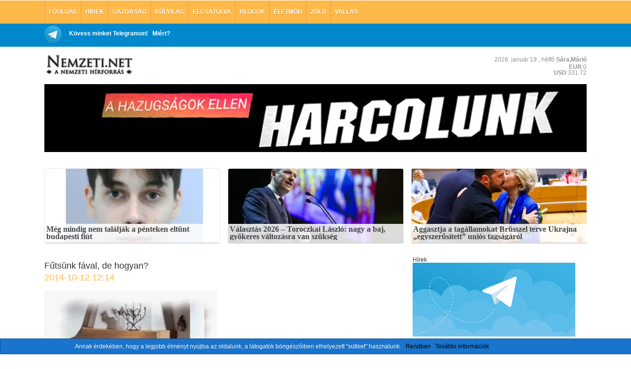

--- FILE ---
content_type: text/html; charset=utf-8
request_url: https://nemzeti.net/futsunk-faval-de-hogyan-2491997.html
body_size: 19121
content:
<!DOCTYPE html>
<html lang="hu" prefix="og: https://ogp.me/ns#" class="no-js">
<head profile="http://gmpg.org/xfn/11">
  <meta http-equiv="Content-Type" content="text/html; charset=UTF-8" />
  <title>Fűtsünk fával, de hogyan? - Nemzeti.net Nemzeti.net</title>
  <noscript><meta http-equiv="X-Frame-Options" content="deny" /></noscript>
  <script type="text/javascript">
  var jQl={q:[],dq:[],gs:[],ready:function(a){"function"==typeof a&&jQl.q.push(a);return jQl},getScript:function(a,c){jQl.gs.push([a,c])},unq:function(){for(var a=0;a<jQl.q.length;a++)jQl.q[a]();jQl.q=[]},ungs:function(){for(var a=0;a<jQl.gs.length;a++)jQuery.getScript(jQl.gs[a][0],jQl.gs[a][1]);jQl.gs=[]},bId:null,boot:function(a){"undefined"==typeof window.jQuery.fn?jQl.bId||(jQl.bId=setInterval(function(){jQl.boot(a)},25)):(jQl.bId&&clearInterval(jQl.bId),jQl.bId=0,jQl.unqjQdep(),jQl.ungs(),jQuery(jQl.unq()), "function"==typeof a&&a())},booted:function(){return 0===jQl.bId},loadjQ:function(a,c){setTimeout(function(){var b=document.createElement("script");b.src=a;document.getElementsByTagName("head")[0].appendChild(b)},1);jQl.boot(c)},loadjQdep:function(a){jQl.loadxhr(a,jQl.qdep)},qdep:function(a){a&&("undefined"!==typeof window.jQuery.fn&&!jQl.dq.length?jQl.rs(a):jQl.dq.push(a))},unqjQdep:function(){if("undefined"==typeof window.jQuery.fn)setTimeout(jQl.unqjQdep,50);else{for(var a=0;a<jQl.dq.length;a++)jQl.rs(jQl.dq[a]); jQl.dq=[]}},rs:function(a){var c=document.createElement("script");document.getElementsByTagName("head")[0].appendChild(c);c.text=a},loadxhr:function(a,c){var b;b=jQl.getxo();b.onreadystatechange=function(){4!=b.readyState||200!=b.status||c(b.responseText,a)};try{b.open("GET",a,!0),b.send("")}catch(d){}},getxo:function(){var a=!1;try{a=new XMLHttpRequest}catch(c){for(var b=["MSXML2.XMLHTTP.5.0","MSXML2.XMLHTTP.4.0","MSXML2.XMLHTTP.3.0","MSXML2.XMLHTTP","Microsoft.XMLHTTP"],d=0;d<b.length;++d){try{a= new ActiveXObject(b[d])}catch(e){continue}break}}finally{return a}}};if("undefined"==typeof window.jQuery){var $=jQl.ready,jQuery=$;$.getScript=jQl.getScript};
  
  jQl.loadjQ('//ajax.googleapis.com/ajax/libs/jquery/1.11.1/jquery.min.js?ver=1.11.1');
//  jQl.loadjQdep('/contents/themes/nemzeti/js/jquery.timers.js?ver=1.2');
  </script>
  <script type="text/javascript">
  var _gaq = _gaq || []; //compatibility
  
  (function(i,s,o,g,r,a,m){i['GoogleAnalyticsObject']=r;i[r]=i[r]||function(){
  (i[r].q=i[r].q||[]).push(arguments)},i[r].l=1*new Date();a=s.createElement(o),
  m=s.getElementsByTagName(o)[0];a.async=1;a.src=g;m.parentNode.insertBefore(a,m)
  })(window,document,'script','//www.google-analytics.com/analytics.js','ga');

  ga('create', 'UA-28135608-1', 'auto');
  ga('send', 'pageview');

  </script>
  <script type="text/javascript">
    function breakout()
  {
    if (top.location != location)
    {
        top.location.href = document.location.href;
	ga('send', 'event','framebreak');
    }
  }
  breakout();
    </script>
  	<style>img:is([sizes="auto" i], [sizes^="auto," i]) { contain-intrinsic-size: 3000px 1500px }</style>
	
<!-- Search Engine Optimization by Rank Math - https://rankmath.com/ -->
<meta name="description" content="kitartas.net"/>
<meta name="robots" content="follow, index, max-snippet:-1, max-video-preview:-1, max-image-preview:large"/>
<link rel="canonical" href="https://nemzeti.net/futsunk-faval-de-hogyan-2491997.html" />
<meta property="og:locale" content="hu_HU" />
<meta property="og:type" content="article" />
<meta property="og:title" content="Fűtsünk fával, de hogyan? - Nemzeti.net" />
<meta property="og:description" content="kitartas.net" />
<meta property="og:url" content="https://nemzeti.net/futsunk-faval-de-hogyan-2491997.html" />
<meta property="og:site_name" content="Nemzeti.net" />
<meta property="article:publisher" content="https://facebook.com/nemzeti.net" />
<meta property="article:section" content="Mozgalmak" />
<meta property="article:published_time" content="2014-10-12T12:14:00+02:00" />
<meta name="twitter:card" content="summary_large_image" />
<meta name="twitter:title" content="Fűtsünk fával, de hogyan? - Nemzeti.net" />
<meta name="twitter:description" content="kitartas.net" />
<meta name="twitter:site" content="@nemzetinet" />
<meta name="twitter:creator" content="@nemzetinet" />
<meta name="twitter:label1" content="Szerző:" />
<meta name="twitter:data1" content="nemzeti.net" />
<meta name="twitter:label2" content="Olvasási idő" />
<meta name="twitter:data2" content="Kevesebb, mint egy perc" />
<script type="application/ld+json" class="rank-math-schema">{"@context":"https://schema.org","@graph":[{"@type":["NewsMediaOrganization","Organization"],"@id":"https://nemzeti.net/#organization","name":"Nemzeti.net","url":"https://nemzeti.net","sameAs":["https://facebook.com/nemzeti.net","https://twitter.com/nemzetinet"]},{"@type":"WebSite","@id":"https://nemzeti.net/#website","url":"https://nemzeti.net","name":"Nemzeti.net","alternateName":"A nemzeti h\u00edrforr\u00e1s","publisher":{"@id":"https://nemzeti.net/#organization"},"inLanguage":"hu"},{"@type":"WebPage","@id":"https://nemzeti.net/futsunk-faval-de-hogyan-2491997.html#webpage","url":"https://nemzeti.net/futsunk-faval-de-hogyan-2491997.html","name":"F\u0171ts\u00fcnk f\u00e1val, de hogyan? - Nemzeti.net","datePublished":"2014-10-12T12:14:00+02:00","dateModified":"2014-10-12T12:14:00+02:00","isPartOf":{"@id":"https://nemzeti.net/#website"},"inLanguage":"hu"},{"@type":"Person","@id":"https://nemzeti.net/futsunk-faval-de-hogyan-2491997.html#author","name":"nemzeti.net","image":{"@type":"ImageObject","@id":"https://secure.gravatar.com/avatar/006831606c533f53095a94b960702ced04b36c49c656cfe0cf8f938c42935b9c?s=96&amp;d=mm&amp;r=g","url":"https://secure.gravatar.com/avatar/006831606c533f53095a94b960702ced04b36c49c656cfe0cf8f938c42935b9c?s=96&amp;d=mm&amp;r=g","caption":"nemzeti.net","inLanguage":"hu"},"worksFor":{"@id":"https://nemzeti.net/#organization"}},{"@type":"NewsArticle","headline":"F\u0171ts\u00fcnk f\u00e1val, de hogyan? - Nemzeti.net","datePublished":"2014-10-12T12:14:00+02:00","dateModified":"2014-10-12T12:14:00+02:00","author":{"@id":"https://nemzeti.net/futsunk-faval-de-hogyan-2491997.html#author","name":"nemzeti.net"},"publisher":{"@id":"https://nemzeti.net/#organization"},"description":"kitartas.net","name":"F\u0171ts\u00fcnk f\u00e1val, de hogyan? - Nemzeti.net","@id":"https://nemzeti.net/futsunk-faval-de-hogyan-2491997.html#richSnippet","isPartOf":{"@id":"https://nemzeti.net/futsunk-faval-de-hogyan-2491997.html#webpage"},"inLanguage":"hu","mainEntityOfPage":{"@id":"https://nemzeti.net/futsunk-faval-de-hogyan-2491997.html#webpage"}}]}</script>
<!-- /Rank Math WordPress SEO plugin -->

<link rel='dns-prefetch' href='//stats.wp.com' />
<link rel="alternate" type="application/rss+xml" title="Nemzeti.net &raquo; Fűtsünk fával, de hogyan? hozzászólás hírcsatorna" href="https://nemzeti.net/futsunk-faval-de-hogyan-2491997.html/feed" />
<script type="text/javascript">
/* <![CDATA[ */
window._wpemojiSettings = {"baseUrl":"https:\/\/s.w.org\/images\/core\/emoji\/15.1.0\/72x72\/","ext":".png","svgUrl":"https:\/\/s.w.org\/images\/core\/emoji\/15.1.0\/svg\/","svgExt":".svg","source":{"concatemoji":"https:\/\/nemzeti.net\/wp-includes\/js\/wp-emoji-release.min.js?ver=6.8.1"}};
/*! This file is auto-generated */
!function(i,n){var o,s,e;function c(e){try{var t={supportTests:e,timestamp:(new Date).valueOf()};sessionStorage.setItem(o,JSON.stringify(t))}catch(e){}}function p(e,t,n){e.clearRect(0,0,e.canvas.width,e.canvas.height),e.fillText(t,0,0);var t=new Uint32Array(e.getImageData(0,0,e.canvas.width,e.canvas.height).data),r=(e.clearRect(0,0,e.canvas.width,e.canvas.height),e.fillText(n,0,0),new Uint32Array(e.getImageData(0,0,e.canvas.width,e.canvas.height).data));return t.every(function(e,t){return e===r[t]})}function u(e,t,n){switch(t){case"flag":return n(e,"\ud83c\udff3\ufe0f\u200d\u26a7\ufe0f","\ud83c\udff3\ufe0f\u200b\u26a7\ufe0f")?!1:!n(e,"\ud83c\uddfa\ud83c\uddf3","\ud83c\uddfa\u200b\ud83c\uddf3")&&!n(e,"\ud83c\udff4\udb40\udc67\udb40\udc62\udb40\udc65\udb40\udc6e\udb40\udc67\udb40\udc7f","\ud83c\udff4\u200b\udb40\udc67\u200b\udb40\udc62\u200b\udb40\udc65\u200b\udb40\udc6e\u200b\udb40\udc67\u200b\udb40\udc7f");case"emoji":return!n(e,"\ud83d\udc26\u200d\ud83d\udd25","\ud83d\udc26\u200b\ud83d\udd25")}return!1}function f(e,t,n){var r="undefined"!=typeof WorkerGlobalScope&&self instanceof WorkerGlobalScope?new OffscreenCanvas(300,150):i.createElement("canvas"),a=r.getContext("2d",{willReadFrequently:!0}),o=(a.textBaseline="top",a.font="600 32px Arial",{});return e.forEach(function(e){o[e]=t(a,e,n)}),o}function t(e){var t=i.createElement("script");t.src=e,t.defer=!0,i.head.appendChild(t)}"undefined"!=typeof Promise&&(o="wpEmojiSettingsSupports",s=["flag","emoji"],n.supports={everything:!0,everythingExceptFlag:!0},e=new Promise(function(e){i.addEventListener("DOMContentLoaded",e,{once:!0})}),new Promise(function(t){var n=function(){try{var e=JSON.parse(sessionStorage.getItem(o));if("object"==typeof e&&"number"==typeof e.timestamp&&(new Date).valueOf()<e.timestamp+604800&&"object"==typeof e.supportTests)return e.supportTests}catch(e){}return null}();if(!n){if("undefined"!=typeof Worker&&"undefined"!=typeof OffscreenCanvas&&"undefined"!=typeof URL&&URL.createObjectURL&&"undefined"!=typeof Blob)try{var e="postMessage("+f.toString()+"("+[JSON.stringify(s),u.toString(),p.toString()].join(",")+"));",r=new Blob([e],{type:"text/javascript"}),a=new Worker(URL.createObjectURL(r),{name:"wpTestEmojiSupports"});return void(a.onmessage=function(e){c(n=e.data),a.terminate(),t(n)})}catch(e){}c(n=f(s,u,p))}t(n)}).then(function(e){for(var t in e)n.supports[t]=e[t],n.supports.everything=n.supports.everything&&n.supports[t],"flag"!==t&&(n.supports.everythingExceptFlag=n.supports.everythingExceptFlag&&n.supports[t]);n.supports.everythingExceptFlag=n.supports.everythingExceptFlag&&!n.supports.flag,n.DOMReady=!1,n.readyCallback=function(){n.DOMReady=!0}}).then(function(){return e}).then(function(){var e;n.supports.everything||(n.readyCallback(),(e=n.source||{}).concatemoji?t(e.concatemoji):e.wpemoji&&e.twemoji&&(t(e.twemoji),t(e.wpemoji)))}))}((window,document),window._wpemojiSettings);
/* ]]> */
</script>
<style id='wp-emoji-styles-inline-css' type='text/css'>

	img.wp-smiley, img.emoji {
		display: inline !important;
		border: none !important;
		box-shadow: none !important;
		height: 1em !important;
		width: 1em !important;
		margin: 0 0.07em !important;
		vertical-align: -0.1em !important;
		background: none !important;
		padding: 0 !important;
	}
</style>
<style id='classic-theme-styles-inline-css' type='text/css'>
/*! This file is auto-generated */
.wp-block-button__link{color:#fff;background-color:#32373c;border-radius:9999px;box-shadow:none;text-decoration:none;padding:calc(.667em + 2px) calc(1.333em + 2px);font-size:1.125em}.wp-block-file__button{background:#32373c;color:#fff;text-decoration:none}
</style>
<link rel='stylesheet' id='mediaelement-css' href='https://nemzeti.net/wp-includes/js/mediaelement/mediaelementplayer-legacy.min.css?ver=4.2.17' type='text/css' media='all' />
<link rel='stylesheet' id='wp-mediaelement-css' href='https://nemzeti.net/wp-includes/js/mediaelement/wp-mediaelement.min.css?ver=6.8.1' type='text/css' media='all' />
<style id='jetpack-sharing-buttons-style-inline-css' type='text/css'>
.jetpack-sharing-buttons__services-list{display:flex;flex-direction:row;flex-wrap:wrap;gap:0;list-style-type:none;margin:5px;padding:0}.jetpack-sharing-buttons__services-list.has-small-icon-size{font-size:12px}.jetpack-sharing-buttons__services-list.has-normal-icon-size{font-size:16px}.jetpack-sharing-buttons__services-list.has-large-icon-size{font-size:24px}.jetpack-sharing-buttons__services-list.has-huge-icon-size{font-size:36px}@media print{.jetpack-sharing-buttons__services-list{display:none!important}}.editor-styles-wrapper .wp-block-jetpack-sharing-buttons{gap:0;padding-inline-start:0}ul.jetpack-sharing-buttons__services-list.has-background{padding:1.25em 2.375em}
</style>
<style id='rank-math-toc-block-style-inline-css' type='text/css'>
.wp-block-rank-math-toc-block nav ol{counter-reset:item}.wp-block-rank-math-toc-block nav ol li{display:block}.wp-block-rank-math-toc-block nav ol li:before{content:counters(item, ".") ". ";counter-increment:item}

</style>
<style id='rank-math-rich-snippet-style-inline-css' type='text/css'>
/*!
* Plugin:  Rank Math
* URL: https://rankmath.com/wordpress/plugin/seo-suite/
* Name:  rank-math-review-snippet.css
*/@-webkit-keyframes spin{0%{-webkit-transform:rotate(0deg)}100%{-webkit-transform:rotate(-360deg)}}@keyframes spin{0%{-webkit-transform:rotate(0deg)}100%{-webkit-transform:rotate(-360deg)}}@keyframes bounce{from{-webkit-transform:translateY(0px);transform:translateY(0px)}to{-webkit-transform:translateY(-5px);transform:translateY(-5px)}}@-webkit-keyframes bounce{from{-webkit-transform:translateY(0px);transform:translateY(0px)}to{-webkit-transform:translateY(-5px);transform:translateY(-5px)}}@-webkit-keyframes loading{0%{background-size:20% 50% ,20% 50% ,20% 50%}20%{background-size:20% 20% ,20% 50% ,20% 50%}40%{background-size:20% 100%,20% 20% ,20% 50%}60%{background-size:20% 50% ,20% 100%,20% 20%}80%{background-size:20% 50% ,20% 50% ,20% 100%}100%{background-size:20% 50% ,20% 50% ,20% 50%}}@keyframes loading{0%{background-size:20% 50% ,20% 50% ,20% 50%}20%{background-size:20% 20% ,20% 50% ,20% 50%}40%{background-size:20% 100%,20% 20% ,20% 50%}60%{background-size:20% 50% ,20% 100%,20% 20%}80%{background-size:20% 50% ,20% 50% ,20% 100%}100%{background-size:20% 50% ,20% 50% ,20% 50%}}:root{--rankmath-wp-adminbar-height: 0}#rank-math-rich-snippet-wrapper{overflow:hidden}#rank-math-rich-snippet-wrapper h5.rank-math-title{display:block;font-size:18px;line-height:1.4}#rank-math-rich-snippet-wrapper .rank-math-review-image{float:right;max-width:40%;margin-left:15px}#rank-math-rich-snippet-wrapper .rank-math-review-data{margin-bottom:15px}#rank-math-rich-snippet-wrapper .rank-math-total-wrapper{width:100%;padding:0 0 20px 0;float:left;clear:both;position:relative;-webkit-box-sizing:border-box;box-sizing:border-box}#rank-math-rich-snippet-wrapper .rank-math-total-wrapper .rank-math-total{border:0;display:block;margin:0;width:auto;float:left;text-align:left;padding:0;font-size:24px;line-height:1;font-weight:700;-webkit-box-sizing:border-box;box-sizing:border-box;overflow:hidden}#rank-math-rich-snippet-wrapper .rank-math-total-wrapper .rank-math-review-star{float:left;margin-left:15px;margin-top:5px;position:relative;z-index:99;line-height:1}#rank-math-rich-snippet-wrapper .rank-math-total-wrapper .rank-math-review-star .rank-math-review-result-wrapper{display:inline-block;white-space:nowrap;position:relative;color:#e7e7e7}#rank-math-rich-snippet-wrapper .rank-math-total-wrapper .rank-math-review-star .rank-math-review-result-wrapper .rank-math-review-result{position:absolute;top:0;left:0;overflow:hidden;white-space:nowrap;color:#ffbe01}#rank-math-rich-snippet-wrapper .rank-math-total-wrapper .rank-math-review-star .rank-math-review-result-wrapper i{font-size:18px;-webkit-text-stroke-width:1px;font-style:normal;padding:0 2px;line-height:inherit}#rank-math-rich-snippet-wrapper .rank-math-total-wrapper .rank-math-review-star .rank-math-review-result-wrapper i:before{content:"\2605"}body.rtl #rank-math-rich-snippet-wrapper .rank-math-review-image{float:left;margin-left:0;margin-right:15px}body.rtl #rank-math-rich-snippet-wrapper .rank-math-total-wrapper .rank-math-total{float:right}body.rtl #rank-math-rich-snippet-wrapper .rank-math-total-wrapper .rank-math-review-star{float:right;margin-left:0;margin-right:15px}body.rtl #rank-math-rich-snippet-wrapper .rank-math-total-wrapper .rank-math-review-star .rank-math-review-result{left:auto;right:0}@media screen and (max-width: 480px){#rank-math-rich-snippet-wrapper .rank-math-review-image{display:block;max-width:100%;width:100%;text-align:center;margin-right:0}#rank-math-rich-snippet-wrapper .rank-math-review-data{clear:both}}.clear{clear:both}

</style>
<style id='global-styles-inline-css' type='text/css'>
:root{--wp--preset--aspect-ratio--square: 1;--wp--preset--aspect-ratio--4-3: 4/3;--wp--preset--aspect-ratio--3-4: 3/4;--wp--preset--aspect-ratio--3-2: 3/2;--wp--preset--aspect-ratio--2-3: 2/3;--wp--preset--aspect-ratio--16-9: 16/9;--wp--preset--aspect-ratio--9-16: 9/16;--wp--preset--color--black: #000000;--wp--preset--color--cyan-bluish-gray: #abb8c3;--wp--preset--color--white: #ffffff;--wp--preset--color--pale-pink: #f78da7;--wp--preset--color--vivid-red: #cf2e2e;--wp--preset--color--luminous-vivid-orange: #ff6900;--wp--preset--color--luminous-vivid-amber: #fcb900;--wp--preset--color--light-green-cyan: #7bdcb5;--wp--preset--color--vivid-green-cyan: #00d084;--wp--preset--color--pale-cyan-blue: #8ed1fc;--wp--preset--color--vivid-cyan-blue: #0693e3;--wp--preset--color--vivid-purple: #9b51e0;--wp--preset--gradient--vivid-cyan-blue-to-vivid-purple: linear-gradient(135deg,rgba(6,147,227,1) 0%,rgb(155,81,224) 100%);--wp--preset--gradient--light-green-cyan-to-vivid-green-cyan: linear-gradient(135deg,rgb(122,220,180) 0%,rgb(0,208,130) 100%);--wp--preset--gradient--luminous-vivid-amber-to-luminous-vivid-orange: linear-gradient(135deg,rgba(252,185,0,1) 0%,rgba(255,105,0,1) 100%);--wp--preset--gradient--luminous-vivid-orange-to-vivid-red: linear-gradient(135deg,rgba(255,105,0,1) 0%,rgb(207,46,46) 100%);--wp--preset--gradient--very-light-gray-to-cyan-bluish-gray: linear-gradient(135deg,rgb(238,238,238) 0%,rgb(169,184,195) 100%);--wp--preset--gradient--cool-to-warm-spectrum: linear-gradient(135deg,rgb(74,234,220) 0%,rgb(151,120,209) 20%,rgb(207,42,186) 40%,rgb(238,44,130) 60%,rgb(251,105,98) 80%,rgb(254,248,76) 100%);--wp--preset--gradient--blush-light-purple: linear-gradient(135deg,rgb(255,206,236) 0%,rgb(152,150,240) 100%);--wp--preset--gradient--blush-bordeaux: linear-gradient(135deg,rgb(254,205,165) 0%,rgb(254,45,45) 50%,rgb(107,0,62) 100%);--wp--preset--gradient--luminous-dusk: linear-gradient(135deg,rgb(255,203,112) 0%,rgb(199,81,192) 50%,rgb(65,88,208) 100%);--wp--preset--gradient--pale-ocean: linear-gradient(135deg,rgb(255,245,203) 0%,rgb(182,227,212) 50%,rgb(51,167,181) 100%);--wp--preset--gradient--electric-grass: linear-gradient(135deg,rgb(202,248,128) 0%,rgb(113,206,126) 100%);--wp--preset--gradient--midnight: linear-gradient(135deg,rgb(2,3,129) 0%,rgb(40,116,252) 100%);--wp--preset--font-size--small: 13px;--wp--preset--font-size--medium: 20px;--wp--preset--font-size--large: 36px;--wp--preset--font-size--x-large: 42px;--wp--preset--spacing--20: 0.44rem;--wp--preset--spacing--30: 0.67rem;--wp--preset--spacing--40: 1rem;--wp--preset--spacing--50: 1.5rem;--wp--preset--spacing--60: 2.25rem;--wp--preset--spacing--70: 3.38rem;--wp--preset--spacing--80: 5.06rem;--wp--preset--shadow--natural: 6px 6px 9px rgba(0, 0, 0, 0.2);--wp--preset--shadow--deep: 12px 12px 50px rgba(0, 0, 0, 0.4);--wp--preset--shadow--sharp: 6px 6px 0px rgba(0, 0, 0, 0.2);--wp--preset--shadow--outlined: 6px 6px 0px -3px rgba(255, 255, 255, 1), 6px 6px rgba(0, 0, 0, 1);--wp--preset--shadow--crisp: 6px 6px 0px rgba(0, 0, 0, 1);}:where(.is-layout-flex){gap: 0.5em;}:where(.is-layout-grid){gap: 0.5em;}body .is-layout-flex{display: flex;}.is-layout-flex{flex-wrap: wrap;align-items: center;}.is-layout-flex > :is(*, div){margin: 0;}body .is-layout-grid{display: grid;}.is-layout-grid > :is(*, div){margin: 0;}:where(.wp-block-columns.is-layout-flex){gap: 2em;}:where(.wp-block-columns.is-layout-grid){gap: 2em;}:where(.wp-block-post-template.is-layout-flex){gap: 1.25em;}:where(.wp-block-post-template.is-layout-grid){gap: 1.25em;}.has-black-color{color: var(--wp--preset--color--black) !important;}.has-cyan-bluish-gray-color{color: var(--wp--preset--color--cyan-bluish-gray) !important;}.has-white-color{color: var(--wp--preset--color--white) !important;}.has-pale-pink-color{color: var(--wp--preset--color--pale-pink) !important;}.has-vivid-red-color{color: var(--wp--preset--color--vivid-red) !important;}.has-luminous-vivid-orange-color{color: var(--wp--preset--color--luminous-vivid-orange) !important;}.has-luminous-vivid-amber-color{color: var(--wp--preset--color--luminous-vivid-amber) !important;}.has-light-green-cyan-color{color: var(--wp--preset--color--light-green-cyan) !important;}.has-vivid-green-cyan-color{color: var(--wp--preset--color--vivid-green-cyan) !important;}.has-pale-cyan-blue-color{color: var(--wp--preset--color--pale-cyan-blue) !important;}.has-vivid-cyan-blue-color{color: var(--wp--preset--color--vivid-cyan-blue) !important;}.has-vivid-purple-color{color: var(--wp--preset--color--vivid-purple) !important;}.has-black-background-color{background-color: var(--wp--preset--color--black) !important;}.has-cyan-bluish-gray-background-color{background-color: var(--wp--preset--color--cyan-bluish-gray) !important;}.has-white-background-color{background-color: var(--wp--preset--color--white) !important;}.has-pale-pink-background-color{background-color: var(--wp--preset--color--pale-pink) !important;}.has-vivid-red-background-color{background-color: var(--wp--preset--color--vivid-red) !important;}.has-luminous-vivid-orange-background-color{background-color: var(--wp--preset--color--luminous-vivid-orange) !important;}.has-luminous-vivid-amber-background-color{background-color: var(--wp--preset--color--luminous-vivid-amber) !important;}.has-light-green-cyan-background-color{background-color: var(--wp--preset--color--light-green-cyan) !important;}.has-vivid-green-cyan-background-color{background-color: var(--wp--preset--color--vivid-green-cyan) !important;}.has-pale-cyan-blue-background-color{background-color: var(--wp--preset--color--pale-cyan-blue) !important;}.has-vivid-cyan-blue-background-color{background-color: var(--wp--preset--color--vivid-cyan-blue) !important;}.has-vivid-purple-background-color{background-color: var(--wp--preset--color--vivid-purple) !important;}.has-black-border-color{border-color: var(--wp--preset--color--black) !important;}.has-cyan-bluish-gray-border-color{border-color: var(--wp--preset--color--cyan-bluish-gray) !important;}.has-white-border-color{border-color: var(--wp--preset--color--white) !important;}.has-pale-pink-border-color{border-color: var(--wp--preset--color--pale-pink) !important;}.has-vivid-red-border-color{border-color: var(--wp--preset--color--vivid-red) !important;}.has-luminous-vivid-orange-border-color{border-color: var(--wp--preset--color--luminous-vivid-orange) !important;}.has-luminous-vivid-amber-border-color{border-color: var(--wp--preset--color--luminous-vivid-amber) !important;}.has-light-green-cyan-border-color{border-color: var(--wp--preset--color--light-green-cyan) !important;}.has-vivid-green-cyan-border-color{border-color: var(--wp--preset--color--vivid-green-cyan) !important;}.has-pale-cyan-blue-border-color{border-color: var(--wp--preset--color--pale-cyan-blue) !important;}.has-vivid-cyan-blue-border-color{border-color: var(--wp--preset--color--vivid-cyan-blue) !important;}.has-vivid-purple-border-color{border-color: var(--wp--preset--color--vivid-purple) !important;}.has-vivid-cyan-blue-to-vivid-purple-gradient-background{background: var(--wp--preset--gradient--vivid-cyan-blue-to-vivid-purple) !important;}.has-light-green-cyan-to-vivid-green-cyan-gradient-background{background: var(--wp--preset--gradient--light-green-cyan-to-vivid-green-cyan) !important;}.has-luminous-vivid-amber-to-luminous-vivid-orange-gradient-background{background: var(--wp--preset--gradient--luminous-vivid-amber-to-luminous-vivid-orange) !important;}.has-luminous-vivid-orange-to-vivid-red-gradient-background{background: var(--wp--preset--gradient--luminous-vivid-orange-to-vivid-red) !important;}.has-very-light-gray-to-cyan-bluish-gray-gradient-background{background: var(--wp--preset--gradient--very-light-gray-to-cyan-bluish-gray) !important;}.has-cool-to-warm-spectrum-gradient-background{background: var(--wp--preset--gradient--cool-to-warm-spectrum) !important;}.has-blush-light-purple-gradient-background{background: var(--wp--preset--gradient--blush-light-purple) !important;}.has-blush-bordeaux-gradient-background{background: var(--wp--preset--gradient--blush-bordeaux) !important;}.has-luminous-dusk-gradient-background{background: var(--wp--preset--gradient--luminous-dusk) !important;}.has-pale-ocean-gradient-background{background: var(--wp--preset--gradient--pale-ocean) !important;}.has-electric-grass-gradient-background{background: var(--wp--preset--gradient--electric-grass) !important;}.has-midnight-gradient-background{background: var(--wp--preset--gradient--midnight) !important;}.has-small-font-size{font-size: var(--wp--preset--font-size--small) !important;}.has-medium-font-size{font-size: var(--wp--preset--font-size--medium) !important;}.has-large-font-size{font-size: var(--wp--preset--font-size--large) !important;}.has-x-large-font-size{font-size: var(--wp--preset--font-size--x-large) !important;}
:where(.wp-block-post-template.is-layout-flex){gap: 1.25em;}:where(.wp-block-post-template.is-layout-grid){gap: 1.25em;}
:where(.wp-block-columns.is-layout-flex){gap: 2em;}:where(.wp-block-columns.is-layout-grid){gap: 2em;}
:root :where(.wp-block-pullquote){font-size: 1.5em;line-height: 1.6;}
</style>
<link rel="EditURI" type="application/rsd+xml" title="RSD" href="https://nemzeti.net/xmlrpc.php?rsd" />
<meta name="generator" content="WordPress 6.8.1" />
<link rel='shortlink' href='https://nemzeti.net/?p=2491997' />
<link rel="alternate" title="oEmbed (JSON)" type="application/json+oembed" href="https://nemzeti.net/wp-json/oembed/1.0/embed?url=https%3A%2F%2Fnemzeti.net%2Ffutsunk-faval-de-hogyan-2491997.html" />
<link rel="alternate" title="oEmbed (XML)" type="text/xml+oembed" href="https://nemzeti.net/wp-json/oembed/1.0/embed?url=https%3A%2F%2Fnemzeti.net%2Ffutsunk-faval-de-hogyan-2491997.html&#038;format=xml" />
	<style>img#wpstats{display:none}</style>
		      <meta name="onesignal" content="wordpress-plugin"/>
            <script>

      window.OneSignal = window.OneSignal || [];

      OneSignal.push( function() {
        OneSignal.SERVICE_WORKER_UPDATER_PATH = "OneSignalSDKUpdaterWorker.js.php";
                      OneSignal.SERVICE_WORKER_PATH = "OneSignalSDKWorker.js.php";
                      OneSignal.SERVICE_WORKER_PARAM = { scope: "/" };
        OneSignal.setDefaultNotificationUrl("https://nemzeti.net");
        var oneSignal_options = {};
        window._oneSignalInitOptions = oneSignal_options;

        oneSignal_options['wordpress'] = true;
oneSignal_options['appId'] = '18c8fa35-9ec6-4a01-b495-f348b488f06e';
oneSignal_options['allowLocalhostAsSecureOrigin'] = true;
oneSignal_options['welcomeNotification'] = { };
oneSignal_options['welcomeNotification']['title'] = "Mostantól közvetlenül is kaphatod a híreket!";
oneSignal_options['welcomeNotification']['message'] = "Köszönjük a feliratkozást!";
oneSignal_options['path'] = "/contents/plugins/onesignal-free-web-push-notifications/sdk_files/";
oneSignal_options['safari_web_id'] = "web.onesignal.auto.3f58661c-f8ad-4946-a9b6-84125eec4421";
oneSignal_options['promptOptions'] = { };
oneSignal_options['promptOptions']['actionMessage'] = "Szeretnél híreket kapni közvetlenül?";
oneSignal_options['promptOptions']['acceptButtonText'] = "Persze!";
oneSignal_options['promptOptions']['cancelButtonText'] = "Majd máskor";
oneSignal_options['promptOptions']['siteName'] = "https://nemzeti.net";
oneSignal_options['promptOptions']['autoAcceptTitle'] = "Engedélyezés";
                OneSignal.init(window._oneSignalInitOptions);
                OneSignal.showSlidedownPrompt();      });

      function documentInitOneSignal() {
        var oneSignal_elements = document.getElementsByClassName("OneSignal-prompt");

        var oneSignalLinkClickHandler = function(event) { OneSignal.push(['registerForPushNotifications']); event.preventDefault(); };        for(var i = 0; i < oneSignal_elements.length; i++)
          oneSignal_elements[i].addEventListener('click', oneSignalLinkClickHandler, false);
      }

      if (document.readyState === 'complete') {
           documentInitOneSignal();
      }
      else {
           window.addEventListener("load", function(event){
               documentInitOneSignal();
          });
      }
    </script>
  
  <!-- prefetch dns -->
  <link rel="dns-prefetch" href="//graph.facebook.com">
  <link rel="dns-prefetch" href="//connect.facebook.net">
  <link rel="dns-prefetch" href="//apis.google.com">
  <link rel="dns-prefetch" href="//google-analytics.com">
  <link rel="dns-prefetch" href="//pagead2.googlesyndication.com">
  <link rel="dns-prefetch" href="//ajax.googleapis.com">
  <link rel="stylesheet" href="/contents/themes/nemzeti/style.css?1648989701" type="text/css" media="screen and (min-device-width: 320px)" />
  <link type="text/css" rel="stylesheet" media="screen"  href="/contents/themes/nemzeti/css/responsive.css?1648989701" />

  
  <link rel="icon" href="/contents/themes/nemzeti/img/favicon.ico" type="image/x-icon" />
  <link rel="shortcut icon" href="/contents/themes/nemzeti/img/favicon.ico" />
  <meta http-equiv="imagetoolbar" content="no" />
  <meta name="robots" content="index, follow" />
  <meta name="distribution" content="global" />
  <meta name="language" content="HU" />
  <meta name="rating" content="general" />
  <meta name="HandheldFriendly" content="true" />
  <meta name="MobileOptimzied" content="width" />
  <meta http-equiv="cleartype" content="on" />
      <meta property="og:url" content="https://nemzeti.net/futsunk-faval-de-hogyan-2491997.html" />
  <meta property="og:title" content="Fűtsünk fával, de hogyan? - Nemzeti.net" />
  <meta property="article:author" content="https://facebook.com/nemzeti.net" />
  <meta property="article:publisher" content="https://facebook.com/nemzeti.net" />
  
    <meta property="og:site_name" content="nemzeti.net" />
  
  <meta property="og:image" content="https://i0.wp.com/nemzeti.net/contents/imagestore/7/7d6/7d6a8d179d842187179ab8bba6b83567ffc764b8.jpg?resize=192,192" />
  <meta property="og:image:alt" content="Fűtsünk fával, de hogyan? - Nemzeti.net" />


  <!-- Twitter Card data -->
  <meta name="twitter:card" content="summary_large_image" />
  <meta name="twitter:site" content="@nemzetinet" />
  <meta name="twitter:creator" content="@nemzetinet" />
  <meta name="twitter:title" content="Fűtsünk fával, de hogyan? - Nemzeti.net" />
  <meta name="twitter:image:src" content="https://i0.wp.com/nemzeti.net/contents/imagestore/7/7d6/7d6a8d179d842187179ab8bba6b83567ffc764b8.jpg?resize=192,192" />



  <meta property="og:locale" content="hu_HU" />

  <meta property="og:description" content='Lassan megérkezik a tél, vele együtt a fűtési szezon is. Aki fával fűt, és ezt megfelelő módon, megfelelő tüzelőberendezésben teszi, töredék áron megússza a telet. Mit, miért, hogyan? Ezekre a kérdésekre igyekszik választ adni írásunk.A víz nem éghető és' />
  <meta name="twitter:description" content='Lassan megérkezik a tél, vele együtt a fűtési szezon is. Aki fával fűt, és ezt megfelelő módon, megfelelő tüzelőberendezésben teszi, töredék áron megússza a telet. Mit, miért, hogyan? Ezekre a kérdésekre igyekszik választ adni írásunk.A víz nem éghető és' />
  <meta name="viewport" content="width=device-width, initial-scale=1.0, maximum-scale=1.0, user-scalable=0" />
</head>
<body class="wp-singular post-template-default single single-post postid-2491997 single-format-standard wp-theme-nemzeti"  >
<!-- nemzeti.net //-->
<div id="page">
    <div class="wrapper header-wrapper">
    <div id="header-pages" class="menu-header"><ul id="menu-fejlec" class="menu"><li id="menu-close" class="menu-item menu-item-close"><svg xmlns="http://www.w3.org/2000/svg" width="40" height="50" viewBox="0 0 50 50" overflow="visible" stroke="black" stroke-width="7" stroke-linecap="round"><line x2="40" y2="40" /><line x1="40" y2="40" /></svg></li><li id="menu-item-5043" class="menu-item menu-item-type-custom menu-item-object-custom menu-item-home menu-item-5043"><a href="https://nemzeti.net">Főoldal</a></li>
<li id="menu-item-41634" class="menu-item menu-item-type-post_type menu-item-object-page menu-item-41634"><a href="https://nemzeti.net/hirek">Hírek</a></li>
<li id="menu-item-14666414" class="menu-item menu-item-type-taxonomy menu-item-object-category menu-item-14666414"><a href="https://nemzeti.net/kategoria/gazdasag">Gazdaság</a></li>
<li id="menu-item-14666415" class="menu-item menu-item-type-taxonomy menu-item-object-category menu-item-14666415"><a href="https://nemzeti.net/kategoria/kulvilag">Külvilág</a></li>
<li id="menu-item-5045" class="menu-item menu-item-type-taxonomy menu-item-object-category menu-item-5045"><a href="https://nemzeti.net/kategoria/elcsatolva">Elcsatolva</a></li>
<li id="menu-item-5047" class="menu-item menu-item-type-taxonomy menu-item-object-category menu-item-5047"><a href="https://nemzeti.net/kategoria/blogok">Blogok</a></li>
<li id="menu-item-50766" class="menu-item menu-item-type-taxonomy menu-item-object-category menu-item-50766"><a href="https://nemzeti.net/kategoria/eletmod">Életmód</a></li>
<li id="menu-item-5048" class="menu-item menu-item-type-taxonomy menu-item-object-category menu-item-5048"><a href="https://nemzeti.net/kategoria/zold">Zöld</a></li>
<li id="menu-item-41682" class="menu-item menu-item-type-taxonomy menu-item-object-category menu-item-41682"><a href="https://nemzeti.net/kategoria/vallas">Vallás</a></li>
</ul></div>    </div>

<div class="wrapper header-wrapper telegram-header-wrapper" style="height: 47px; background: #0088cc; float: none; clear: both;">
    <div class="menu-header" style="text-align:left; display: block; position: relative;">
        <span style="position:absolute; top: 0; left: 0;"><img src="/contents/themes/nemzeti/img/telegram.svg" style="height: 35px; margin-top: 4px;" alt="Telegram"></span>
        <span style="display: inline-block; margin-left: 50px; margin-top: 14px;"><a href="https://t.me/joinchat/AAAAAEzYtji5KEWeKSUnAA" target="_blank" style="color:#fff;">Kövess minket Telegramon!</a>&nbsp;&nbsp;&nbsp;<a href="/telegram" style="color:#fff;">Miért?</a></span>
    </div>
</div>

<div class="wrapper">
  <div id="header">
    <div id="logo"><a href="https://nemzeti.net/" title="Nemzeti.net"><span>Nemzeti.net</span></a></div>
    <div id="nem-poll-korrekt"></div>

    <div id="header-widget"> 
		    <div id="nevnapok-2" class="widget widget_nevnapok">	    	    <ul>
	        <li><span class="datum">2026. január 19., hétfő</span><span class="nevnap">Sára,Márió</span></li>
	    </ul>
	    </div>	    <style type="text/css">
	    #nevnapok-2	    {
		margin-bottom: 3px;
	    }
	    
	    #nevnapok-2 span.nevnap
	    {
    		font-weight: bold;
    		margin-left: 3px;
	    }
	    
	    #nevnapok-2 span.unnep
	    {
    		font-weight: bold;
    		margin-left: 3px;
	    }

	    </style>
	    <!--WP Widget Cache 0.3 Begin -->
<!--Cache currencies-2 for 1800 second(s)-->
	    <div id="currencies-2" class="widget widget_currencies">	    	    <ul>
	            	<li><span class="valuta eur">EUR</span>:0</span></li>
        	<li><span class="valuta usd">USD</span>:331.72</span></li>
	    </ul>
	    </div>	    <style type="text/css">
	    # span.valuta
	    {
		font-weight: bold;
		margin-right: 3px;
	    }

	    # ul
	    {
		display: inline-block;
	    }

	    # ul li
	    {
		display: inline-block;
		float: left;
		margin-right: 4px;
	    }
	    </style>
	    <!--WP Widget Cache End -->
    </div>

    <div id="header-icon" style="">
	<svg viewBox="0 0 100 80" width="40" height="40">
	  <rect width="100" height="15"></rect>
	  <rect y="30" width="100" height="15"></rect>
	  <rect y="60" width="100" height="15"></rect>
	</svg>
    </div>

  </div>
</div>
  <div class="wrapper reklam-wrapper">
    <div id="header-reklam">
			    <div id="hirdetes-header-2" class="widget widget_hirdetes_header">	    	    <!-- Billboard array(3) {
  ["title"]=>
  string(23) "Hírdetés a fejlécben"
  ["display_backup_ad"]=>
  int(1)
  ["invoke_adsense_js"]=>
  int(0)
}
  -->
	    <ins class="adsbygoogle"
	     style="display:block"
	     data-ad-client="ca-pub-9591168080412536"
	     data-ad-slot="4864651666"
	     data-ad-format="auto"
	     data-full-width-responsive="true">
	    	    <iframe class="backup" src="/backuph.php" width="1100" height="auto" style="display:none; overflow: hidden;" scrolling="no"></iframe>
	    	    </ins>
	    <script>
	     (adsbygoogle = window.adsbygoogle || []).push({});
	    </script>
	    	    </div>	    <style type="text/css">
	    #hirdetes-header-2 ins.adsbygoogle[data-ad-status="filled"] iframe.backup
	    {
		display: none;
	    }

	    #hirdetes-header-2 ins.adsbygoogle[data-ad-status="unfilled"] iframe.backup
	    {
		display: block;
	    }
	    </style>
	    	    </div>
 </div>
<div class="wrapper">
 <div id="highlighted-posts">
		<div id="highlighted-posts-2" class="widget widget_highlighted_entries">	<!--
	    ARGS
	    Array
(
    [post__in] => Array
        (
            [0] => 21659017
            [1] => 21658978
            [2] => 21658851
        )

)
	//-->
	<section class="featured">
		    	    <span class="image-post ">
    		<span class="title"><a href="https://nemzeti.net/meg-mindig-nem-talaljak-a-penteken-eltunt-budapesti-fiut-21659017.html" onclick="javascript:ga('send', 'event', 'kattintas','kiemelt-post');ga('send', 'event', 'kattintas','kiemelt-post-title');">Még mindig nem találják a pénteken eltünt budapesti fiút</a></span>
    		<!-- <span class="sitename">infostart.hu</span> //-->
    		    		<span class="image"><a href="https://nemzeti.net/meg-mindig-nem-talaljak-a-penteken-eltunt-budapesti-fiut-21659017.html" onclick="javascript:ga('send', 'event', 'kattintas','kiemelt-post');ga('send', 'event', 'kattintas','kiemelt-post-image');"><img src="https://i0.wp.com/nemzeti.net/contents/imagestore/1/1ce/1ce0509f7cae5a290f0ba9735310b3c10a3c3da1.jpg?resize=355,150" alt="Még mindig nem találják a pénteken eltünt budapesti fiút" width="355" height="150" loading="lazy" /></a></span>
    		    	    </span>
    	        		    	    <span class="image-post ">
    		<span class="title"><a href="https://nemzeti.net/valasztas-2026-toroczkai-laszlo-nagy-a-baj-gyokeres-valtozasra-van-szukseg-21658978.html" onclick="javascript:ga('send', 'event', 'kattintas','kiemelt-post');ga('send', 'event', 'kattintas','kiemelt-post-title');">Választás 2026 – Toroczkai László: nagy a baj, gyökeres változásra van szükség</a></span>
    		<!-- <span class="sitename">Körkép</span> //-->
    		    		<span class="image"><a href="https://nemzeti.net/valasztas-2026-toroczkai-laszlo-nagy-a-baj-gyokeres-valtozasra-van-szukseg-21658978.html" onclick="javascript:ga('send', 'event', 'kattintas','kiemelt-post');ga('send', 'event', 'kattintas','kiemelt-post-image');"><img src="https://i0.wp.com/nemzeti.net/contents/imagestore/3/346/34608628f145dbc10c65bcea2881eeb1c9723b4b.jpg?resize=355,150" alt="Választás 2026 – Toroczkai László: nagy a baj, gyökeres változásra van szükség" width="355" height="150" loading="lazy" /></a></span>
    		    	    </span>
    	        		    	    <span class="image-post ">
    		<span class="title"><a href="https://nemzeti.net/aggasztja-a-tagallamokat-brusszel-terve-ukrajna-egyszerusitett-unios-tagsagarol-21658851.html" onclick="javascript:ga('send', 'event', 'kattintas','kiemelt-post');ga('send', 'event', 'kattintas','kiemelt-post-title');">Aggasztja a tagállamokat Brüsszel terve Ukrajna „egyszerűsített” uniós tagságáról</a></span>
    		<!-- <span class="sitename">Körkép</span> //-->
    		    		<span class="image"><a href="https://nemzeti.net/aggasztja-a-tagallamokat-brusszel-terve-ukrajna-egyszerusitett-unios-tagsagarol-21658851.html" onclick="javascript:ga('send', 'event', 'kattintas','kiemelt-post');ga('send', 'event', 'kattintas','kiemelt-post-image');"><img src="https://i0.wp.com/nemzeti.net/contents/imagestore/7/722/722e487d02727d65a26baf52c0920f5f9712e2b4.jpg?resize=355,150" alt="Aggasztja a tagállamokat Brüsszel terve Ukrajna „egyszerűsített” uniós tagságáról" width="355" height="150" loading="lazy" /></a></span>
    		    	    </span>
    	        		</section>
	</div>	<style type="text/css">
	div.widget_highlighted_entries { max-width: 1100px; width: auto; height: 185px; overflow: hidden; }
	div.widget_highlighted_entries section.featured { display: grid; grid-column-gap: 15px; }

	div.widget_highlighted_entries .image-post,
	div.widget_highlighted_entries .image-post { height: 150px; margin: 15px 0; }

	div.widget_highlighted_entries article:nth-of-type(1),
	div.widget_highlighted_entries span:nth-of-type(1) { grid-column-start: 1; grid-column-end: 2; }
	div.widget_highlighted_entries article:nth-of-type(2),
	div.widget_highlighted_entries span:nth-of-type(2) { grid-column-start: 2; grid-column-end: 3; }
	div.widget_highlighted_entries article:nth-of-type(3),
	div.widget_highlighted_entries span:nth-of-type(3) { grid-column-start: 3; grid-column-end: 4; }

	div.widget_highlighted_entries span a,
	div.widget_highlighted_entries article a { position: relative; display: inline-block; overflow: hidden; }

	div.widget_highlighted_entries span span.title,
	div.widget_highlighted_entries article span.title
	{
	    background: url('/contents/themes/nemzeti/img/white-70.png') repeat scroll left top rgba(0, 0, 0, 0);
	    bottom: 0 !important;
	    display: inline-block;
	    left: 0;
	    padding: 3px;
	    position: absolute;
	    top: auto !important;
	    width: 100%;
	    height: auto;
	    z-index: 1000; 
	}

	div.widget_highlighted_entries span:hover span.title,
	div.widget_highlighted_entries article:hover span.title { background-color: #fff; }

	div.widget_highlighted_entries span img,
	div.widget_highlighted_entries article img { height: 150px; width: auto; }
	</style>
        <script type="text/javascript">
        getHighlightedNews();

        function getHighlightedNews()
        {
            fetch('/h.php').then(function (response) {

    		if(response.status == 200) return response.text();

        	ga('send', 'event', 'error','highlighted-news-fetch');
        	console.warn('Something went wrong.', response);

                return false;
            }).then(function (html) {
                if(html) document.querySelector("div#highlighted-posts").innerHTML = html;
            }).catch(function (err) {
                console.warn('Something went wrong.', err);
            });
        }
        </script>
  </div>
</div>

<div class="wrapper content-wrapper">	<div id="content" role="main">

	
	
	<div id="post-2491997" class="post-2491997 post type-post status-publish format-standard hentry category-mozgalmak oldal-kitartas-net" itemscope>
		    <h1 class="entry-title" itemprop="name">Fűtsünk fával, de hogyan?</h1>
	    <div class="entry-meta"><span class="entry-date updated dtstamp"><time class="updated" datetime="2014-10-12 12:14:00+0200" pubdate>2014-10-12 12:14</time></span></div>
	    <div class="entry-content">

	    	        <div class="entry-image hmedia">
	    	    <figure>
	    		<a href="https://nemzeti.net/l.php?u=2491997" target="_blank" title="Fűtsünk fával, de hogyan?" onclick="javascript:ga('send', 'event', 'kattintas','cikk-kep');">
	    		    	    			<img itemprop="photo" src="https://i0.wp.com/nemzeti.net//contents/imagestore/7/7d6/7d6a8d179d842187179ab8bba6b83567ffc764b8.jpg?w=740" alt="Fűtsünk fával, de hogyan?" />
	    		    	    		</a>
	    	    </figure>
	        </div>
	    
	    <p><strong>Lassan megérkezik a tél, vele együtt a fűtési szezon is. Aki fával fűt, és ezt megfelelő módon, megfelelő tüzelőberendezésben teszi, töredék áron megússza a telet. Mit, miért, hogyan? Ezekre a kérdésekre igyekszik választ adni írásunk.</strong></p>
<p>A víz nem éghető és hűti a tűzifa égését. Így a fában lévő energia nagy része a víz forralására megy el. Ehhez hozzáadódik a víz melegítéséhez szükséges energia is, nem csak forralni kell. Fontos még, hogy forralással csökken a fa tömege, ezzel a fajlagos energiatartalma nő.<strong> Frissen termelt fának a fele víz, ha felére csökkentjük a tömeget, duplájára nő az energia! 1 kg frissen termelt fa fűtőértéke 1,9 kWh, a légszáraz fa fűtőértéke 4,3 kWh kilogrammonként. </strong></p>
</p><div id="tartalom-reklam" style="" data-block-num="3" data-hide-ads="0"><span class="title">Hírdetés</span>
	    <div id="hirdetes-tartalom-2" class="widget widget_hirdetes widget_hirdetes_tartalom">	    	    <!-- Reszponzív tartalom -->
	    <ins class="adsbygoogle"
             style="display:block;"
             data-ad-client="ca-pub-9591168080412536"
             data-ad-slot="6679616313"
             data-ad-format="auto"
             data-full-width-responsive="true">
	                <iframe class="backup" src="/backup.php" width="330" height="330" style="overflow: hidden;float:none;" scrolling="no"></iframe>
	    	    </ins>
	    <script>
	     (adsbygoogle = window.adsbygoogle || []).push({});
	    </script>
	    	    </div>	    <style type="text/css">
	    #hirdetes-tartalom-2 ins.adsbygoogle[data-ad-status="filled"] iframe.backup
	    {
		display: none;
	    }

	    #hirdetes-tartalom-2 ins.adsbygoogle[data-ad-status="unfilled"] iframe.backup
	    {
		display: block;
	    }
	    </style>
	    	    <div id="hirdetes-tartalom-3" class="widget widget_hirdetes widget_hirdetes_tartalom">	    	    <!-- Reszponzív tartalom -->
	    <ins class="adsbygoogle"
             style="display:block;"
             data-ad-client="ca-pub-9591168080412536"
             data-ad-slot="6679616313"
             data-ad-format="auto"
             data-full-width-responsive="true">
	                <iframe class="backup" src="/backup.php" width="330" height="330" style="overflow: hidden;float:none;" scrolling="no"></iframe>
	    	    </ins>
	    <script>
	     (adsbygoogle = window.adsbygoogle || []).push({});
	    </script>
	    	    </div>	    <style type="text/css">
	    #hirdetes-tartalom-3 ins.adsbygoogle[data-ad-status="filled"] iframe.backup
	    {
		display: none;
	    }

	    #hirdetes-tartalom-3 ins.adsbygoogle[data-ad-status="unfilled"] iframe.backup
	    {
		display: block;
	    }
	    </style>
	    </div>

<p>

<p>További információ Fűtsünk fával, de hogyan? tartalommal kapcsolatosan</p>

<div id="tartalom-mobil-reklam" class="tartalom-mobil-reklam" style="display:none"></div>

<div id='tartalom-ajanlo'><!-- NN - tartalom ajánló -->
<ins class='adsbygoogle' style='display:block' data-ad-client='ca-pub-9591168080412536' data-ad-slot='2119442484' data-ad-format='autorelaxed'></ins><script>(adsbygoogle = window.adsbygoogle || []).push({});</script></div>            	<br /><span class="source-site source-org vcard">Forrás:<a href="https://nemzeti.net/oldal/kitartas-net" class="url org fn">kitartas.net</a></span><br />
        	        			<!-- <a class="followup" href="/l.php?u=2491997" target="_blank" title="Fűtsünk fával, de hogyan?">Tovább a cikkre &raquo;</a> //-->
		<a class="followup" href="https://nemzeti.net/l.php?u=2491997" target="_blank" title="Fűtsünk fával, de hogyan?" onclick="javascript:ga('send', 'event', 'kattintas','cikk-followup');">Tovább a cikkre &raquo;</a>
				<br />
		<aside>
		    <div class="fb-comments" data-href="https://nemzeti.net/futsunk-faval-de-hogyan-2491997.html" data-width="100%" data-numposts="10"></div>
		</aside>
		<aside>
		    <div id="social-panel">
			<div class="telegram-share"><a href="https://t.me/share/url?url=https%3A%2F%2Fnemzeti.net%2Ffutsunk-faval-de-hogyan-2491997.html&text=F%C5%B1ts%C3%BCnk+f%C3%A1val%2C+de+hogyan%3F" target="_blank"><i class="icon"></i><span class="msg">Megosztás</span></a></div>
			<div class="fb-send" data-colorscheme="light" data-href="https://nemzeti.net/futsunk-faval-de-hogyan-2491997.html"></div>
			<div class="fb-like" data-send="true" data-href="https://nemzeti.net/futsunk-faval-de-hogyan-2491997.html" data-show-faces="false" data-action="recommend" data-layout="button_count"></div>
			<div class="twitter-share"><a href="https://twitter.com/share" class="twitter-share-button"{count} data-text="Fűtsünk fával, de hogyan?" data-via="nemzetinet" data-related="nemzetinet">Tweet</a></div>
		    </div>
		</aside>
		<script type="text/javascript">
		!function(d,s,id){ var js,fjs=d.getElementsByTagName(s)[0],p=/^http:/.test(d.location)?'http':'https';if(!d.getElementById(id)){js=d.createElement(s);js.id=id;js.src=p+'://platform.twitter.com/widgets.js';fjs.parentNode.insertBefore(js,fjs);}}(document, 'script', 'twitter-wjs');
		</script>

		<script type="text/javascript">
		jQuery(document).ready(function()
		{
		    //jQuery()
		     jQuery(document).on('click',"#content", function()
		     {
			jQuery('#single_news').animate({width:0,opacity: 0},500,function()
			{
			    jQuery('#single_news').hide();
			    jQuery('#content').animate({width:"95%"},500);
			});
			
			ga('send', 'event', 'page','resize');
		     });
		});
		</script>
	    </div><!-- .entry-content -->

	    
	</div><!-- #post-## -->

	
		</div>
	<div id="single_news">
          <h2>Hírek</h2>
          <div id="custom_html-4" class="widget_text widget widget_custom_html"><div class="textwidget custom-html-widget"><figure>
<a href="https://t.me/joinchat/AAAAAEzYtji5KEWeKSUnAA" target="_blank" title="Kövess minket Telegramon!" onclick="javascript:ga('send', 'event', 'kattintas','telegram-post');">
<img class="lazy lazy-hidden" itemprop="photo" src="[data-uri]" data-lazy-type="image" data-lazy-src="https://i0.wp.com/nemzeti.net/contents/uploads/2020/01/telegram-miert.png?resize=330px,150px" alt="Kövess minket Telegramon!"><noscript><img itemprop="photo" src="https://i0.wp.com/nemzeti.net/contents/uploads/2020/01/telegram-miert.png?resize=330px,150px" alt="Kövess minket Telegramon!"></noscript>
</a>
</figure></div></div><!--WP Widget Cache 0.3 Begin -->
<!--Cache recent-posts-4 for 300 second(s)-->
  		<div id="recent-posts-4" class="widget widget_recent_entries">  		<h3 class="widget-title"><span class="widget-title-wrapper">Legújabb hírek</span></h3>  		<ul>
		      		    <li>
  		      <span class="post-time">05:05</span>
			<a href="https://nemzeti.net/a-magyar-muvelodes-napja-jovobe-tekintesre-is-serkent-21659092.html" target="_self" onclick="javascript:ga('send', 'event', 'kattintas','legutobbi-post'); ga('send', 'event', 'kattintas','legutobbi-1');"  title="A magyar művelődés napja jövőbe tekintésre is serkent">A magyar művelődés napja jövőbe tekintésre is serkent</a>
			<!-- <span class="site-name">Gondola.hu</span> //-->
						<span class="site-name"><a href="https://nemzeti.net/oldal/gondola-hu" rel="tag">gondola.hu</a></span>
					    </li>
  		      		    <li>
  		      <span class="post-time">05:04</span>
			<a href="https://nemzeti.net/jo-hir-erkezhet-hamarosan-a-napelemes-haztartasoknak-21659091.html" target="_self" onclick="javascript:ga('send', 'event', 'kattintas','legutobbi-post'); ga('send', 'event', 'kattintas','legutobbi-2');"  title="Jó hír érkezhet hamarosan a napelemes háztartásoknak?">Jó hír érkezhet hamarosan a napelemes háztartásoknak?</a>
			<!-- <span class="site-name">Alternativenergia.hu</span> //-->
						<span class="site-name"><a href="https://nemzeti.net/oldal/alternativenergia-hu" rel="tag">alternativenergia.hu</a></span>
					    </li>
  		      		    <li>
  		      <span class="post-time">05:00</span>
			<a href="https://nemzeti.net/egesz-heten-duborogni-fognak-a-minuszok-21659089.html" target="_self" onclick="javascript:ga('send', 'event', 'kattintas','legutobbi-post'); ga('send', 'event', 'kattintas','legutobbi-3');"  title="Egész héten dübörögni fognak a mínuszok">Egész héten dübörögni fognak a mínuszok</a>
			<!-- <span class="site-name">infostart.hu</span> //-->
						<span class="site-name"><a href="https://nemzeti.net/oldal/infostart-hu" rel="tag">infostart.hu</a></span>
					    </li>
  		      		    <li>
  		      <span class="post-time">05:00</span>
			<a href="https://nemzeti.net/utravalo-2026-januar-19-21659088.html" target="_self" onclick="javascript:ga('send', 'event', 'kattintas','legutobbi-post'); ga('send', 'event', 'kattintas','legutobbi-4');"  title="Útravaló – 2026. január 19.">Útravaló – 2026. január 19.</a>
			<!-- <span class="site-name">magyarkurir.hu</span> //-->
						<span class="site-name"><a href="https://nemzeti.net/oldal/magyarkurir-hu" rel="tag">magyarkurir.hu</a></span>
					    </li>
  		      		    <li>
  		      <span class="post-time">04:20</span>
			<a href="https://nemzeti.net/rovidpalyas-gyorskorcsolya-eb-a-magyarok-otodik-helyen-zartak-az-eremtablazaton-21659077.html" target="_self" onclick="javascript:ga('send', 'event', 'kattintas','legutobbi-post'); ga('send', 'event', 'kattintas','legutobbi-5');"  title="Rövidpályás gyorskorcsolya Eb: a magyarok ötödik helyen zártak az éremtáblázaton">Rövidpályás gyorskorcsolya Eb: a magyarok ötödik helyen zártak az éremtáblázaton</a>
			<!-- <span class="site-name">infostart.hu</span> //-->
						<span class="site-name"><a href="https://nemzeti.net/oldal/infostart-hu" rel="tag">infostart.hu</a></span>
					    </li>
  		      		    <li>
  		      <span class="post-time">04:00</span>
			<a href="https://nemzeti.net/mesebeli-osszeget-fizettek-a-britek-toth-alexert-21659076.html" target="_self" onclick="javascript:ga('send', 'event', 'kattintas','legutobbi-post'); ga('send', 'event', 'kattintas','legutobbi-6');"  title="Mesebeli összeget fizettek a britek Tóth Alexért">Mesebeli összeget fizettek a britek Tóth Alexért</a>
			<!-- <span class="site-name">infostart.hu</span> //-->
						<span class="site-name"><a href="https://nemzeti.net/oldal/infostart-hu" rel="tag">infostart.hu</a></span>
					    </li>
  		      		    <li>
  		      <span class="post-time">01:12</span>
			<a href="https://nemzeti.net/megint-valasztas-21659075.html" target="_self" onclick="javascript:ga('send', 'event', 'kattintas','legutobbi-post'); ga('send', 'event', 'kattintas','legutobbi-7');"  title="Megint választás">Megint választás</a>
			<!-- <span class="site-name">bircahang.org</span> //-->
						<span class="site-name"><a href="https://nemzeti.net/oldal/bircahang-org" rel="tag">bircahang.org</a></span>
					    </li>
  		      		    <li>
  		      <span class="post-time">00:37</span>
			<a href="https://nemzeti.net/kiraly-zsolt-a-fidesz-gyozelmeben-mar-a-kitartott-felvideki-strategiai-partner-sem-bizik-21659073.html" target="_self" onclick="javascript:ga('send', 'event', 'kattintas','legutobbi-post'); ga('send', 'event', 'kattintas','legutobbi-8');"  title="Király Zsolt: A Fidesz győzelmében már a kitartott felvidéki stratégiai partner sem bízik?">Király Zsolt: A Fidesz győzelmében már a kitartott felvidéki stratégiai partner sem bízik?</a>
			<!-- <span class="site-name">Körkép</span> //-->
						<span class="site-name"><a href="https://nemzeti.net/oldal/korkep-sk" rel="tag">korkep.sk</a></span>
					    </li>
  		      		    <li>
  		      <span class="post-time">00:09</span>
			<a href="https://nemzeti.net/hadhazy-alulmulta-onmagat-az-embereknek-segito-tuzoltokat-tamadja-21659072.html" target="_self" onclick="javascript:ga('send', 'event', 'kattintas','legutobbi-post'); ga('send', 'event', 'kattintas','legutobbi-9');"  title="Hadházy alulmúlta önmagát, az embereknek segítő tűzoltókat támadja">Hadházy alulmúlta önmagát, az embereknek segítő tűzoltókat támadja</a>
			<!-- <span class="site-name">flag magazin</span> //-->
						<span class="site-name"><a href="https://nemzeti.net/oldal/flagmagazin-hu" rel="tag">flagmagazin.hu</a></span>
					    </li>
  		      		    <li>
  		      <span class="post-time">00:08</span>
			<a href="https://nemzeti.net/bayer-zsolt-ilyen-egyszeruen-nincs-3-21659071.html" target="_self" onclick="javascript:ga('send', 'event', 'kattintas','legutobbi-post'); ga('send', 'event', 'kattintas','legutobbi-10');"  title="Bayer Zsolt: Ilyen egyszerűen nincs!">Bayer Zsolt: Ilyen egyszerűen nincs!</a>
			<!-- <span class="site-name">flag magazin</span> //-->
						<span class="site-name"><a href="https://nemzeti.net/oldal/flagmagazin-hu" rel="tag">flagmagazin.hu</a></span>
					    </li>
  		      		    <li>
  		      <span class="post-time">00:08</span>
			<a href="https://nemzeti.net/magyar-peter-ugy-jellemezte-uj-birodalmi-ugynoket-hogy-azzal-politikailag-ki-is-nyirta-21659070.html" target="_self" onclick="javascript:ga('send', 'event', 'kattintas','legutobbi-post'); ga('send', 'event', 'kattintas','legutobbi-11');"  title="Magyar Péter úgy jellemezte új birodalmi ügynökét, hogy azzal politikailag ki is nyírta">Magyar Péter úgy jellemezte új birodalmi ügynökét, hogy azzal politikailag ki is nyírta</a>
			<!-- <span class="site-name">flag magazin</span> //-->
						<span class="site-name"><a href="https://nemzeti.net/oldal/flagmagazin-hu" rel="tag">flagmagazin.hu</a></span>
					    </li>
  		      		    <li>
  		      <span class="post-time">00:07</span>
			<a href="https://nemzeti.net/bayer-zsolt-nehez-lenne-vitatkozni-21659069.html" target="_self" onclick="javascript:ga('send', 'event', 'kattintas','legutobbi-post'); ga('send', 'event', 'kattintas','legutobbi-12');"  title="Bayer Zsolt: Nehéz lenne vitatkozni">Bayer Zsolt: Nehéz lenne vitatkozni</a>
			<!-- <span class="site-name">flag magazin</span> //-->
						<span class="site-name"><a href="https://nemzeti.net/oldal/flagmagazin-hu" rel="tag">flagmagazin.hu</a></span>
					    </li>
  		      		    <li>
  		      <span class="post-time">00:01</span>
			<a href="https://nemzeti.net/mai-evangelium-2026-januar-19-21659068.html" target="_self" onclick="javascript:ga('send', 'event', 'kattintas','legutobbi-post'); ga('send', 'event', 'kattintas','legutobbi-13');"  title="Mai evangélium – 2026. január 19.">Mai evangélium – 2026. január 19.</a>
			<!-- <span class="site-name">magyarkurir.hu</span> //-->
						<span class="site-name"><a href="https://nemzeti.net/oldal/magyarkurir-hu" rel="tag">magyarkurir.hu</a></span>
					    </li>
  		      		    <li>
  		      <span class="post-time">00:00</span>
			<a href="https://nemzeti.net/alternativ-egyhaztortenet-21659074.html" target="_self" onclick="javascript:ga('send', 'event', 'kattintas','legutobbi-post'); ga('send', 'event', 'kattintas','legutobbi-14');"  title="Alternatív egyháztörténet">Alternatív egyháztörténet</a>
			<!-- <span class="site-name">parokia.hu</span> //-->
						<span class="site-name"><a href="https://nemzeti.net/oldal/parokia-hu" rel="tag">parokia.hu</a></span>
					    </li>
  		      		    <li>
  		      <span class="post-time">23:23</span>
			<a href="https://nemzeti.net/starmer-nem-hely%ef%bf%bdnval%ef%bf%bd-nato-sz%ef%bf%bdvets%ef%bf%bdgeseket-v%ef%bf%bdmokkal-fenyegetni-gr%ef%bf%bdnland-%ef%bf%bdgy%ef%bf%bdben-21659065.html" target="_self" onclick="javascript:ga('send', 'event', 'kattintas','legutobbi-post'); ga('send', 'event', 'kattintas','legutobbi-15');"  title="Starmer: nem hely�nval� NATO-sz�vets�geseket v�mokkal fenyegetni Gr�nland �gy�ben">Starmer: nem hely�nval� NATO-sz�vets�geseket v�mokkal fenyegetni Gr�nland �gy�ben</a>
			<!-- <span class="site-name">Kuruc.info</span> //-->
						<span class="site-name"><a href="https://nemzeti.net/oldal/kuruc-info" rel="tag">kuruc.info</a></span>
					    </li>
  		    		    <li class="more-news"><a href="/hirek#21659065">További hírek</a></li>
  		</ul>
  		<script type="text/javascript">
		getLatestNews();

		function getLatestNews()
		{
		    fetch('/f.php').then(function (response) {

			if(response.status == 200) return response.text();

			ga('send', 'event', 'error','latest-news-fetch');
		        console.warn('Something went wrong.', response);

		        return false;
		    }).then(function (html) {
			if(html) document.querySelector("div.widget_recent_entries ul").innerHTML = html;
		    }).catch(function (err) {
		        console.warn('Something went wrong.', err);
		    });

		    scheduleLatestNewsEvent();
		}

		function scheduleLatestNewsEvent()
		{
		    if(window.latest_news_timer) clearTimeout(window.latest_news_timer);

		    window.latest_news_timer = setTimeout(function(){
	        	if(window.console) console.log('nepszeru tartalmak frissitese uj');
	        	getLatestNews();
		    }, 10000);
		}

		window.addEventListener('scroll', function()
		{
		    scheduleLatestNewsEvent();
		});
		</script>
		</div><!--WP Widget Cache End -->
    	  <br /><br />
          <div class="clear"></div>
        </div>
        <div class="clear"></div>
</div><!-- .wrapper //-->
<div class="wrapper footer-wrapper">
    <div id="footer">
	<div id="footer-pages" class="menu-footer"><ul id="menu-lablec" class="menu"><li id="menu-item-91052" class="menu-item menu-item-type-post_type menu-item-object-page menu-item-91052"><a href="https://nemzeti.net/bekuldes">Beküldés</a></li>
<li id="menu-item-91043" class="menu-item menu-item-type-post_type menu-item-object-page menu-item-91043"><a href="https://nemzeti.net/ajanlas">Ajánlás</a></li>
<li id="menu-item-91030" class="menu-item menu-item-type-post_type menu-item-object-page menu-item-91030"><a href="https://nemzeti.net/irj-nekunk">Írj nekünk!</a></li>
<li id="menu-item-2305" class="menu-item menu-item-type-post_type menu-item-object-page menu-item-2305"><a href="https://nemzeti.net/rolunk">Rólunk</a></li>
</ul></div>	<p>A fentiekkel együtt összesen <strong>118 oldalt</strong> szemlézünk.</p>
	<p>&copy;&nbsp;2026&nbsp;Nemzeti.net&nbsp;-&nbsp;E-mail:&nbsp;<span class="kapcsolat">ten.itezmen@itezmen</span>&nbsp;</p>
    </div>
</div><!-- .wrapper //-->
</div><!-- #page //-->
<script type="speculationrules">
{"prefetch":[{"source":"document","where":{"and":[{"href_matches":"\/*"},{"not":{"href_matches":["\/wp-*.php","\/wp-admin\/*","\/contents\/uploads\/*","\/contents\/*","\/contents\/plugins\/*","\/contents\/themes\/nemzeti\/*","\/*\\?(.+)"]}},{"not":{"selector_matches":"a[rel~=\"nofollow\"]"}},{"not":{"selector_matches":".no-prefetch, .no-prefetch a"}}]},"eagerness":"conservative"}]}
</script>
<link rel='stylesheet' id='wp-pagenavi-css' href='/contents/plugins/wp-pagenavi/pagenavi-css.css?ver=2.70' type='text/css' media='all' />
<script type="text/javascript" id="BJLL-js-extra">
/* <![CDATA[ */
var BJLL_options = {"threshold":"50"};
/* ]]> */
</script>
<script type="text/javascript" src="/contents/plugins/bj-lazy-load/js/bj-lazy-load.min.js?ver=2" id="BJLL-js"></script>
<script type="text/javascript" src="https://stats.wp.com/e-202604.js" id="jetpack-stats-js" data-wp-strategy="defer"></script>
<script type="text/javascript" id="jetpack-stats-js-after">
/* <![CDATA[ */
_stq = window._stq || [];
_stq.push([ "view", JSON.parse("{\"v\":\"ext\",\"blog\":\"103907804\",\"post\":\"2491997\",\"tz\":\"1\",\"srv\":\"nemzeti.net\",\"j\":\"1:14.2.1\"}") ]);
_stq.push([ "clickTrackerInit", "103907804", "2491997" ]);
/* ]]> */
</script>
<script type="text/javascript" src="https://cdn.onesignal.com/sdks/OneSignalSDK.js?ver=1.0.0" id="remote_sdk-js" async="async" data-wp-strategy="async"></script>
<script type='text/javascript' src='//pagead2.googlesyndication.com/pagead/js/adsbygoogle.js?client=ca-pub-9591168080412536' async="async" onerror="trackAdblock();" crossorigin="anonymous"></script>

<script>
  window.fbAsyncInit = function() {
    FB.init({
      appId            : '492421700822594',
      autoLogAppEvents : true,
      xfbml            : true,
      version          : 'v2.9'
    });
    FB.AppEvents.logPageView();
  };

  (function(d, s, id){
     var js, fjs = d.getElementsByTagName(s)[0];
     if (d.getElementById(id)) {return;}
     js = d.createElement(s); js.id = id;
     js.src = "https://connect.facebook.net/hu_HU/sdk.js#xfbml=1&version=v2.11&appId=492421700822594";
     fjs.parentNode.insertBefore(js, fjs);
   }(document, 'script', 'facebook-jssdk'));
</script>
<script type="text/javascript">


jQuery(document).ready(function()
{
    jQuery('#header-icon,#menu-close').on('click',function()
    {
	jQuery('#menu-fejlec').toggleClass('open');

	if(jQuery('#menu-fejlec').hasClass('open')){ ga('send', 'event', 'menu','open');  }
	else{ ga('send', 'event', 'menu','close');  }

	if(jQuery(window).width() < 600) {
	    if(!jQuery('#header-date').get(0)) {

		jQuery('div.widget_currencies li').each(function(id,el){
		    jQuery('#menu-fejlec').prepend( el );
		    jQuery('#menu-fejlec li:first').attr('class','menu-item header-currency');
		});

		jQuery('#menu-fejlec').prepend( '<li>'+jQuery('div.widget_nevnapok li span.nevnap').text()+'</li>' );
		jQuery('#menu-fejlec li:first').attr('id','header-nameday').attr('class','menu-item');

		jQuery('#menu-fejlec').prepend( '<li>'+jQuery('div.widget_nevnapok li span.datum').text()+'</li>' );
		jQuery('#menu-fejlec li:first').attr('id','header-date').attr('class','menu-item');
	    }
	}
    });
});

ga('send', 'event', 'display','normal');

ga('send', 'event', 'page','single');
ga('send', 'event', 'oldal','kitartas.net');

ga('send', 'event', 'hirdetheto_tartalom','1');

document.body.onload = resize_banners();

function resize_banners()
{
    if(window.console) console.log('banner méretezés');

    if(window.innerWidth < 600)
    {
	if(document.querySelector("#header-reklam"))
	{
	    if(document.querySelector("#header-reklam ins.adsbygoogle").dataset.adsbygoogleStatus == 'done')
	    {
		document.querySelector("#header").style.height = document.querySelector("#logo").offsetHeight;
		document.querySelector("#header-reklam").style.height = document.querySelector("#header-reklam ins.adsbygoogle").offsetHeight;
		document.querySelector("div.reklam-wrapper").style.height = document.querySelector("#header-reklam ins.adsbygoogle").offsetHeight;
	    }
	    else { setTimeout(function(){ resize_banners(); },1000); }
	}
    }
}
</script>

<div id="suti_figyelmeztetes" style="display:none;">
    <div class="wrapper">
	Annak érdekében, hogy a legjobb élményt nyújtsa az oldalunk, a látogatók böngészőiben elhelyezett "sütiket" használunk.&nbsp;&nbsp;
	<a href="javascript:void(0);" id="suti_mentes">Rendben</a>&nbsp;&nbsp;&nbsp;<a href="https://www.google.com/intl/hu/policies/technologies/cookies/" target="_blank" rel="noopener">További információk</a>
    </div>
</div>

<script>

function trackAdblock()
{
    ga('send', 'event', 'adblock','1');

    redrawFejlecHirdetes();
}

function setCookie(cname, cvalue, exdays) {
    var d = new Date();
    d.setTime(d.getTime() + (exdays*24*60*60*1000));
    var expires = "expires="+d.toUTCString();
    document.cookie = cname + "=" + cvalue + "; " + expires;
}

function getCookie(cname) {
    var name = cname + "=";
    var ca = document.cookie.split(';');
    for(var i=0; i<ca.length; i++) {
	var c = ca[i];
	while (c.charAt(0)==' ') c = c.substring(1);
	if (c.indexOf(name) == 0) return c.substring(name.length, c.length);
    }
    return "";
}

function checkCookie() {
    var cookie_warning = getCookie('suti_figyelmeztetes');
    if (cookie_warning == "") {
	document.querySelector('#suti_figyelmeztetes').style.display = "block";
    	ga('send', 'event', 'suti','nincs');
    }
    else
    {
	document.querySelector('#suti_figyelmeztetes').style.display = "none";
    	ga('send', 'event', 'suti','van');
    }
}

checkCookie();

function click_tracker(link_id)
{
    fetch('/t.php', {
        method: 'POST',
        headers: {'Content-Type':'application/x-www-form-urlencoded'},
        body: 'id='+link_id
    });
}

function fejlecHirdetesEllenorzes() {
    const observer_config = { attributes: true, childList: true, subtree: true };
    const header_reklam_node = document.querySelector('#header-reklam ins.adsbygoogle');

    const header_reklam_ellenorzes = function(mutationsList, observer) {

	var attribute_name = 'data-ad-status';

	for(const mutation of mutationsList) {
//	console.log(mutation);
	    if (mutation.type === 'attributes' && mutation.attributeName == attribute_name) {
		if(mutation.target.getAttribute('data-ad-status') == 'unfilled')
		{
		    redrawFejlecHirdetes();
		    //header_reklam_node.parentNode.innerHTML = '<iframe onload="setHeaderSize();" class="backup" src="/backuph.php" width="'+defaultWidth+'" height="auto" style="overflow: hidden;" scrolling="no"></iframe>';
		}
		else
		{
		    console.log('FILLED');
		}
    	    }
	}
    };

    const headerObserver = new MutationObserver(header_reklam_ellenorzes);
    headerObserver.observe(header_reklam_node, observer_config);
}
fejlecHirdetesEllenorzes();

function setHeaderSize()
{
    var iframe_node = document.querySelector('#header-reklam iframe');

    if( window.innerWidth < 900 && iframe_node.width != window.innerWidth)
    {
	iframe_node.width = window.innerWidth;
	iframe_node.contentWindow.location.reload();
    }

    var iframe_height = iframe_node.contentWindow.document.body.scrollHeight;

    iframe_node.height = iframe_height;
    document.querySelector('#header-reklam').style.height = Math.round(iframe_height*1.1)+'px';

    console.log('RESIZED');
}

function redrawFejlecHirdetes()
{
    var header_reklam_node = document.querySelector('#header-reklam ins.adsbygoogle');
    var defaultWidth = 1100;
    if(window.innerWidth < 900) defaultWidth = window.innerWidth;

    header_reklam_node.parentNode.innerHTML = '<iframe onload="setHeaderSize();" class="backup" src="/backuph.php" width="'+defaultWidth+'" height="auto" style="overflow: hidden;" scrolling="no"></iframe>';

    console.log('REDRAW');
}

document.querySelector('#suti_mentes').addEventListener('click', function(event)
{
    event.preventDefault();

    document.querySelector("#suti_figyelmeztetes").style.display = "none";;
    setCookie("suti_figyelmeztetes", 1, 365);
    ga('send', 'event', 'suti','mentes');
});

/***
 *
        document.querySelector('.slick-slider').addEventListener('touchend', function(){
            window.scrollTo(window.scrollX, window.scrollY - 1);
            window.scrollTo(window.scrollX, window.scrollY + 1);
        });

        document.querySelector('.slick-slider').addEventListener('touchstart', function(){
            window.scrollTo(window.scrollX, window.scrollY - 1);
            window.scrollTo(window.scrollX, window.scrollY + 1);
        });
 */

</script>

<script defer src="https://static.cloudflareinsights.com/beacon.min.js/vcd15cbe7772f49c399c6a5babf22c1241717689176015" integrity="sha512-ZpsOmlRQV6y907TI0dKBHq9Md29nnaEIPlkf84rnaERnq6zvWvPUqr2ft8M1aS28oN72PdrCzSjY4U6VaAw1EQ==" data-cf-beacon='{"version":"2024.11.0","token":"66ff539da06442b98dde30a6f71e32ca","r":1,"server_timing":{"name":{"cfCacheStatus":true,"cfEdge":true,"cfExtPri":true,"cfL4":true,"cfOrigin":true,"cfSpeedBrain":true},"location_startswith":null}}' crossorigin="anonymous"></script>
</body>
</html>

<!-- Dynamic page generated in 0.198 seconds. -->
<!-- Cached page generated by WP-Super-Cache on 2026-01-19 05:55:06 -->

<!-- super cache -->

--- FILE ---
content_type: text/html; charset=UTF-8
request_url: https://nemzeti.net/f.php
body_size: 3147
content:
<li style="display:none;">hits:130 created:2026-01-21 03:35:05</li>
    	        	    <li>
        	<span class="post-time">04:08</span>
		                <a href="https://nemzeti.net/semjen-zsolt-az-egyhazak-vallasi-es-tarsadalmi-szolgalatot-is-ellatnak-21660285.html" target="_self" onclick="javascript:ga('send', 'event', 'kattintas','legutobbi-post'); ga('send', 'event', 'kattintas','legutobbi-0');"  title="Semjén Zsolt: Az egyházak vallási és társadalmi szolgálatot is ellátnak">Semjén Zsolt: Az egyházak vallási és társadalmi szolgálatot is ellátnak</a>
                                <span class="site-name"><a href="https://nemzeti.net/oldal/gondola-hu" rel="tag">gondola.hu</a></span>
                            </li>
    	        	    <li>
        	<span class="post-time">03:05</span>
		                <a href="https://nemzeti.net/tragedia-halott-lehet-a-budapesti-fiatal-akit-napok-ota-mindenki-keres-21660284.html" target="_self" onclick="javascript:ga('send', 'event', 'kattintas','legutobbi-post'); ga('send', 'event', 'kattintas','legutobbi-1');"  title="Tragédia: halott lehet a budapesti fiatal, akit napok óta mindenki keres">Tragédia: halott lehet a budapesti fiatal, akit napok óta mindenki keres</a>
                                <span class="site-name"><a href="https://nemzeti.net/oldal/gondola-hu" rel="tag">gondola.hu</a></span>
                            </li>
    	        	    <li>
        	<span class="post-time">01:12</span>
		                <a href="https://nemzeti.net/megprobalja-a-messias-szakmat-21660263.html" target="_self" onclick="javascript:ga('send', 'event', 'kattintas','legutobbi-post'); ga('send', 'event', 'kattintas','legutobbi-2');"  title="Megpróbálja a messiás szakmát">Megpróbálja a messiás szakmát</a>
                                <span class="site-name"><a href="https://nemzeti.net/oldal/bircahang-org" rel="tag">bircahang.org</a></span>
                            </li>
    	        	    <li>
        	<span class="post-time">00:08</span>
		                <a href="https://nemzeti.net/ebbol-balhe-lesz-brusszel-utan-kijev-is-leleplezte-mit-akarnak-magyar-petertol-21660262.html" target="_self" onclick="javascript:ga('send', 'event', 'kattintas','legutobbi-post'); ga('send', 'event', 'kattintas','legutobbi-3');"  title="Ebből balhé lesz – Brüsszel után Kijev is leleplezte, mit akarnak Magyar Pétertől">Ebből balhé lesz – Brüsszel után Kijev is leleplezte, mit akarnak Magyar Pétertől</a>
                                <span class="site-name"><a href="https://nemzeti.net/oldal/flagmagazin-hu" rel="tag">flagmagazin.hu</a></span>
                            </li>
    	        	    <li>
        	<span class="post-time">00:04</span>
		                <a href="https://nemzeti.net/a-szeretet-olyan-mint-a-feny-21660261.html" target="_self" onclick="javascript:ga('send', 'event', 'kattintas','legutobbi-post'); ga('send', 'event', 'kattintas','legutobbi-4');"  title="A szeretet olyan, mint a fény">A szeretet olyan, mint a fény</a>
                                <span class="site-name"><a href="https://nemzeti.net/oldal/felvidek-ma" rel="tag">felvidek.ma</a></span>
                            </li>
    	        	    <li>
        	<span class="post-time">00:01</span>
		                <a href="https://nemzeti.net/mai-evangelium-2026-januar-21-21660259.html" target="_self" onclick="javascript:ga('send', 'event', 'kattintas','legutobbi-post'); ga('send', 'event', 'kattintas','legutobbi-5');"  title="Mai evangélium – 2026. január 21.">Mai evangélium – 2026. január 21.</a>
                                <span class="site-name"><a href="https://nemzeti.net/oldal/magyarkurir-hu" rel="tag">magyarkurir.hu</a></span>
                            </li>
    	        	    <li>
        	<span class="post-time">00:00</span>
		                <a href="https://nemzeti.net/a-tuleles-valossagga-valhat-21660260.html" target="_self" onclick="javascript:ga('send', 'event', 'kattintas','legutobbi-post'); ga('send', 'event', 'kattintas','legutobbi-6');"  title="A túlélés valóssággá válhat">A túlélés valóssággá válhat</a>
                                <span class="site-name"><a href="https://nemzeti.net/oldal/parokia-hu" rel="tag">parokia.hu</a></span>
                            </li>
    	        	    <li>
        	<span class="post-time">23:08</span>
		                <a href="https://nemzeti.net/eltevedt-atfagyott-kirandulon-segitettek-a-dorogi-rendorok-21660251.html" target="_self" onclick="javascript:ga('send', 'event', 'kattintas','legutobbi-post'); ga('send', 'event', 'kattintas','legutobbi-7');"  title="Eltévedt, átfagyott kirándulón segítettek a dorogi rendőrök">Eltévedt, átfagyott kirándulón segítettek a dorogi rendőrök</a>
                                <span class="site-name"><a href="https://nemzeti.net/oldal/infostart-hu" rel="tag">infostart.hu</a></span>
                            </li>
    	        	    <li>
        	<span class="post-time">23:00</span>
		                <a href="https://nemzeti.net/mi-hol-mikor-225-21660257.html" target="_self" onclick="javascript:ga('send', 'event', 'kattintas','legutobbi-post'); ga('send', 'event', 'kattintas','legutobbi-8');"  title="Mi, hol, mikor?">Mi, hol, mikor?</a>
                                <span class="site-name"><a href="https://nemzeti.net/oldal/3szek-ro" rel="tag">3szek.ro</a></span>
                            </li>
    	        	    <li>
        	<span class="post-time">23:00</span>
		                <a href="https://nemzeti.net/elhalalozas-233-21660255.html" target="_self" onclick="javascript:ga('send', 'event', 'kattintas','legutobbi-post'); ga('send', 'event', 'kattintas','legutobbi-9');"  title="Elhalálozás">Elhalálozás</a>
                                <span class="site-name"><a href="https://nemzeti.net/oldal/3szek-ro" rel="tag">3szek.ro</a></span>
                            </li>
    	        	    <li>
        	<span class="post-time">22:44</span>
		                <a href="https://nemzeti.net/orb%ef%bf%bdn%ef%bf%bdk-a-saj%ef%bf%bdt-p%ef%bf%bdrtcsal%ef%bf%bddjukkal-sincsenek-egy-hull%ef%bf%bdmhosszon-a-patri%ef%bf%bdt%ef%bf%bdk-eln%ef%bf%bdke-kem%ef%bf%bdny-v%ef%bf%bdlaszt-s%ef%bf%bdrget-t-21660248.html" target="_self" onclick="javascript:ga('send', 'event', 'kattintas','legutobbi-post'); ga('send', 'event', 'kattintas','legutobbi-10');"  title="Orb�n�k a saj�t p�rtcsal�djukkal sincsenek egy hull�mhosszon: a Patri�t�k eln�ke kem�ny v�laszt s�rget Trump ellen">Orb�n�k a saj�t p�rtcsal�djukkal sincsenek egy hull�mhosszon: a Patri�t�k eln�ke kem�ny v�laszt s�rget Trump ellen</a>
                                <span class="site-name"><a href="https://nemzeti.net/oldal/kuruc-info" rel="tag">kuruc.info</a></span>
                            </li>
    	        	    <li>
        	<span class="post-time">22:42</span>
		                <a href="https://nemzeti.net/mundruczo-kornel-alkotasa-is-versenyben-az-arany-medve-fodijert-21660247.html" target="_self" onclick="javascript:ga('send', 'event', 'kattintas','legutobbi-post'); ga('send', 'event', 'kattintas','legutobbi-11');"  title="Mundruczó Kornél alkotása is versenyben az Arany Medve-fődíjért">Mundruczó Kornél alkotása is versenyben az Arany Medve-fődíjért</a>
                                <span class="site-name"><a href="https://nemzeti.net/oldal/infostart-hu" rel="tag">infostart.hu</a></span>
                            </li>
    	        	    <li>
        	<span class="post-time">22:37</span>
		                <a href="https://nemzeti.net/izland-jott-ki-jobban-egy-kutyakemeny-meccsbol-ferfi-kezilabda-eb-magyarorszag-izland-23-24-14-14-21660246.html" target="_self" onclick="javascript:ga('send', 'event', 'kattintas','legutobbi-post'); ga('send', 'event', 'kattintas','legutobbi-12');"  title="Izland jött ki jobban egy kutyakemény meccsből &#8211; Férfi kézilabda Eb: Magyarország–Izland 23–24 (14–14)">Izland jött ki jobban egy kutyakemény meccsből - Férfi kézilabda Eb: Magyarország–Izland 23–24 (14–14)</a>
                                <span class="site-name"><a href="https://nemzeti.net/oldal/pestisracok-hu" rel="tag">pestisracok.hu</a></span>
                            </li>
    	        	    <li>
        	<span class="post-time">22:31</span>
		                <a href="https://nemzeti.net/egy-gol-dontott-fajdalmas-vegjatek-kristianstadban-21660245.html" target="_self" onclick="javascript:ga('send', 'event', 'kattintas','legutobbi-post'); ga('send', 'event', 'kattintas','legutobbi-13');"  title="Egy gól döntött: fájdalmas végjáték Kristianstadban">Egy gól döntött: fájdalmas végjáték Kristianstadban</a>
                                <span class="site-name"><a href="https://nemzeti.net/oldal/infostart-hu" rel="tag">infostart.hu</a></span>
                            </li>
    	        	    <li>
        	<span class="post-time">22:29</span>
		                <a href="https://nemzeti.net/majd-megl%ef%bf%bdtj%ef%bf%bdk-v%ef%bf%bdlaszolta-trump-amikor-arr%ef%bf%bdl-k%ef%bf%bdrdezt%ef%bf%bdk-meddig-menne-el-hogy-megszerezze-gr%ef%bf%bdnlandot-21660249.html" target="_self" onclick="javascript:ga('send', 'event', 'kattintas','legutobbi-post'); ga('send', 'event', 'kattintas','legutobbi-14');"  title="Majd megl�tj�k &#8211; v�laszolta Trump, amikor arr�l k�rdezt�k, meddig menne el, hogy megszerezze Gr�nlandot">Majd megl�tj�k - v�laszolta Trump, amikor arr�l k�rdezt�k, meddig menne el, hogy megszerezze Gr�nlandot</a>
                                <span class="site-name"><a href="https://nemzeti.net/oldal/kuruc-info" rel="tag">kuruc.info</a></span>
                            </li>
    	        	    <li>
        	<span class="post-time">22:29</span>
		                <a href="https://nemzeti.net/kozel-masfel-millio-jarat-biztonsagaert-felelt-tavaly-a-hungarocontrol-21660244.html" target="_self" onclick="javascript:ga('send', 'event', 'kattintas','legutobbi-post'); ga('send', 'event', 'kattintas','legutobbi-15');"  title="Közel másfél millió járat biztonságáért felelt tavaly a HungaroControl">Közel másfél millió járat biztonságáért felelt tavaly a HungaroControl</a>
                                <span class="site-name"><a href="https://nemzeti.net/oldal/infostart-hu" rel="tag">infostart.hu</a></span>
                            </li>
    	        	    <li>
        	<span class="post-time">22:21</span>
		                <a href="https://nemzeti.net/%ef%bf%bdt%ef%bf%bdves-rekordszinten-a-g%ef%bf%bdzfogyaszt%ef%bf%bds-rom%ef%bf%bdni%ef%bf%bdban-21660250.html" target="_self" onclick="javascript:ga('send', 'event', 'kattintas','legutobbi-post'); ga('send', 'event', 'kattintas','legutobbi-16');"  title="�t�ves rekordszinten a g�zfogyaszt�s Rom�ni�ban">�t�ves rekordszinten a g�zfogyaszt�s Rom�ni�ban</a>
                                <span class="site-name"><a href="https://nemzeti.net/oldal/kuruc-info" rel="tag">kuruc.info</a></span>
                            </li>
    	        	    <li>
        	<span class="post-time">22:12</span>
		                <a href="https://nemzeti.net/rendkivuli-unios-csucs-gronland-ugyeben-a-nap-hirei-21660243.html" target="_self" onclick="javascript:ga('send', 'event', 'kattintas','legutobbi-post'); ga('send', 'event', 'kattintas','legutobbi-17');"  title="Rendkívüli uniós csúcs Grönland ügyében – a nap hírei">Rendkívüli uniós csúcs Grönland ügyében – a nap hírei</a>
                                <span class="site-name"><a href="https://nemzeti.net/oldal/infostart-hu" rel="tag">infostart.hu</a></span>
                            </li>
    	        	    <li>
        	<span class="post-time">21:57</span>
		                <a href="https://nemzeti.net/kaliforniai-korm%ef%bf%bdnyz%ef%bf%bd-eur%ef%bf%bdpa-vezet%ef%bf%bdi-sz%ef%bf%bdnalmasak-ideje-lenne-gerincet-n%ef%bf%bdveszteni-21660241.html" target="_self" onclick="javascript:ga('send', 'event', 'kattintas','legutobbi-post'); ga('send', 'event', 'kattintas','legutobbi-18');"  title="Kaliforniai korm�nyz�: Eur�pa vezet�i sz�nalmasak, ideje lenne gerincet n�veszteni">Kaliforniai korm�nyz�: Eur�pa vezet�i sz�nalmasak, ideje lenne gerincet n�veszteni</a>
                                <span class="site-name"><a href="https://nemzeti.net/oldal/kuruc-info" rel="tag">kuruc.info</a></span>
                            </li>
    	        	    <li>
        	<span class="post-time">21:49</span>
		                <a href="https://nemzeti.net/lazar-janos-emellett-szol-a-tapasztalat-21660238.html" target="_self" onclick="javascript:ga('send', 'event', 'kattintas','legutobbi-post'); ga('send', 'event', 'kattintas','legutobbi-19');"  title="Lázár János: emellett szól a tapasztalat">Lázár János: emellett szól a tapasztalat</a>
                                <span class="site-name"><a href="https://nemzeti.net/oldal/infostart-hu" rel="tag">infostart.hu</a></span>
                            </li>
    	        	    <li>
        	<span class="post-time">21:46</span>
		                <a href="https://nemzeti.net/klicsko-januarban-600-ezren-menekultek-el-kijevbol-21660240.html" target="_self" onclick="javascript:ga('send', 'event', 'kattintas','legutobbi-post'); ga('send', 'event', 'kattintas','legutobbi-20');"  title="Klicsko: Januárban 600 ezren menekültek el Kijevből">Klicsko: Januárban 600 ezren menekültek el Kijevből</a>
                                <span class="site-name"><a href="https://nemzeti.net/oldal/korkep-sk" rel="tag">korkep.sk</a></span>
                            </li>
    	        	    <li>
        	<span class="post-time">21:40</span>
		                <a href="https://nemzeti.net/denes-ferenc-a-mezvasarlas-mutatja-majd-meg-hogy-toth-alex-mennyire-lesz-nagymeno-21660237.html" target="_self" onclick="javascript:ga('send', 'event', 'kattintas','legutobbi-post'); ga('send', 'event', 'kattintas','legutobbi-21');"  title="Dénes Ferenc: a mezvásárlás mutatja majd meg, hogy Tóth Alex mennyire lesz nagymenő">Dénes Ferenc: a mezvásárlás mutatja majd meg, hogy Tóth Alex mennyire lesz nagymenő</a>
                                <span class="site-name"><a href="https://nemzeti.net/oldal/infostart-hu" rel="tag">infostart.hu</a></span>
                            </li>
    	        	    <li>
        	<span class="post-time">21:25</span>
		                <a href="https://nemzeti.net/dania-allando-nato-vedelmet-kert-gronlandra-21660235.html" target="_self" onclick="javascript:ga('send', 'event', 'kattintas','legutobbi-post'); ga('send', 'event', 'kattintas','legutobbi-22');"  title="Dánia állandó NATO-védelmet kért Grönlandra">Dánia állandó NATO-védelmet kért Grönlandra</a>
                                <span class="site-name"><a href="https://nemzeti.net/oldal/korkep-sk" rel="tag">korkep.sk</a></span>
                            </li>
    	        	    <li>
        	<span class="post-time">21:19</span>
		                <a href="https://nemzeti.net/korm%ef%bf%bdnyf%ef%bf%bd-kanada-szil%ef%bf%bdrdan-t%ef%bf%bdmogatja-gr%ef%bf%bdnlandot-%ef%bf%bds-d%ef%bf%bdni%ef%bf%bdt-21660242.html" target="_self" onclick="javascript:ga('send', 'event', 'kattintas','legutobbi-post'); ga('send', 'event', 'kattintas','legutobbi-23');"  title="Korm�nyf�: Kanada szil�rdan t�mogatja Gr�nlandot �s D�ni�t">Korm�nyf�: Kanada szil�rdan t�mogatja Gr�nlandot �s D�ni�t</a>
                                <span class="site-name"><a href="https://nemzeti.net/oldal/kuruc-info" rel="tag">kuruc.info</a></span>
                            </li>
    	        	    <li>
        	<span class="post-time">20:58</span>
		                <a href="https://nemzeti.net/tusk-az-engedekenyseg-a-gyengeseg-jele-europa-nem-hajolhat-meg-21660231.html" target="_self" onclick="javascript:ga('send', 'event', 'kattintas','legutobbi-post'); ga('send', 'event', 'kattintas','legutobbi-24');"  title="Tusk: Az engedékenység a gyengeség jele, Európa nem hajolhat meg">Tusk: Az engedékenység a gyengeség jele, Európa nem hajolhat meg</a>
                                <span class="site-name"><a href="https://nemzeti.net/oldal/korkep-sk" rel="tag">korkep.sk</a></span>
                            </li>
    	        	    <li>
        	<span class="post-time">20:55</span>
		                <a href="https://nemzeti.net/ismet-vorosben-szalah-de-nincs-minden-rendben-21660228.html" target="_self" onclick="javascript:ga('send', 'event', 'kattintas','legutobbi-post'); ga('send', 'event', 'kattintas','legutobbi-25');"  title="Ismét vörösben Szalah, de nincs minden rendben">Ismét vörösben Szalah, de nincs minden rendben</a>
                                <span class="site-name"><a href="https://nemzeti.net/oldal/infostart-hu" rel="tag">infostart.hu</a></span>
                            </li>
    	        	    <li>
        	<span class="post-time">20:51</span>
		                <a href="https://nemzeti.net/lesz-e-ma-nagyobb-meglepetes-a-bl-ben-a-man-city-kudarcanal-21660229.html" target="_self" onclick="javascript:ga('send', 'event', 'kattintas','legutobbi-post'); ga('send', 'event', 'kattintas','legutobbi-26');"  title="Lesz-e ma nagyobb meglepetés a BL-ben a Man City kudarcánál?">Lesz-e ma nagyobb meglepetés a BL-ben a Man City kudarcánál?</a>
                                <span class="site-name"><a href="https://nemzeti.net/oldal/infostart-hu" rel="tag">infostart.hu</a></span>
                            </li>
    	        	    <li>
        	<span class="post-time">20:44</span>
		                <a href="https://nemzeti.net/drasztikusan-csokken-az-aramszunetek-hossza-szerdan-21660230.html" target="_self" onclick="javascript:ga('send', 'event', 'kattintas','legutobbi-post'); ga('send', 'event', 'kattintas','legutobbi-27');"  title="Drasztikusan csökken az áramszünetek hossza szerdán">Drasztikusan csökken az áramszünetek hossza szerdán</a>
                                <span class="site-name"><a href="https://nemzeti.net/oldal/karpatinfo-net" rel="tag">karpatinfo.net</a></span>
                            </li>
    	        	    <li>
        	<span class="post-time">20:39</span>
		                <a href="https://nemzeti.net/szurke-es-lavavoros-bemutatta-f1-es-gepet-az-audi-kepek-21660224.html" target="_self" onclick="javascript:ga('send', 'event', 'kattintas','legutobbi-post'); ga('send', 'event', 'kattintas','legutobbi-28');"  title="Szürke és lávavörös – bemutatta F1-es gépét az Audi – képek">Szürke és lávavörös – bemutatta F1-es gépét az Audi – képek</a>
                                <span class="site-name"><a href="https://nemzeti.net/oldal/infostart-hu" rel="tag">infostart.hu</a></span>
                            </li>
    	        	    <li>
        	<span class="post-time">20:38</span>
		                <a href="https://nemzeti.net/szintet-lepett-az-urhaboru-oroszorszag-megkezdte-katonai-muholdjai-sorozatgyartasat-21660225.html" target="_self" onclick="javascript:ga('send', 'event', 'kattintas','legutobbi-post'); ga('send', 'event', 'kattintas','legutobbi-29');"  title="Szintet lépett az űrháború &#8211; Oroszország megkezdte katonai műholdjai sorozatgyártását">Szintet lépett az űrháború - Oroszország megkezdte katonai műholdjai sorozatgyártását</a>
                                <span class="site-name"><a href="https://nemzeti.net/oldal/pestisracok-hu" rel="tag">pestisracok.hu</a></span>
                            </li>
    	    	    <li class="more-news"><a href="/hirek#21660225">További hírek</a></li>
	

--- FILE ---
content_type: text/html; charset=utf-8
request_url: https://www.google.com/recaptcha/api2/aframe
body_size: 267
content:
<!DOCTYPE HTML><html><head><meta http-equiv="content-type" content="text/html; charset=UTF-8"></head><body><script nonce="9j7fTZ0qocOSwCcoAg8BqA">/** Anti-fraud and anti-abuse applications only. See google.com/recaptcha */ try{var clients={'sodar':'https://pagead2.googlesyndication.com/pagead/sodar?'};window.addEventListener("message",function(a){try{if(a.source===window.parent){var b=JSON.parse(a.data);var c=clients[b['id']];if(c){var d=document.createElement('img');d.src=c+b['params']+'&rc='+(localStorage.getItem("rc::a")?sessionStorage.getItem("rc::b"):"");window.document.body.appendChild(d);sessionStorage.setItem("rc::e",parseInt(sessionStorage.getItem("rc::e")||0)+1);localStorage.setItem("rc::h",'1768966751445');}}}catch(b){}});window.parent.postMessage("_grecaptcha_ready", "*");}catch(b){}</script></body></html>

--- FILE ---
content_type: text/css
request_url: https://nemzeti.net/contents/themes/nemzeti/css/responsive.css?1648989701
body_size: 2166
content:
@media screen and (max-width: 1100px)
{
    h2 { display: none; }
    #header { float: none; clear: both; height: 80px; }
    .menu-header { text-align: left; margin: 0; }
    .menu-header { display: block; float: left; clear: both; }
    #logo { position: absolute; margin: 0 auto; float: none; clear: both; top: -20px; left: 0; }

    #header-icon { display: none; }

    #page { width: 100%; }
    #content .newsblocks .widget { width: 30%; }
    #content #first_panel .widget_text { height: 170px; }

    body.single #content #tartalom-reklam { width: 675px; display: block !important; }
/*    body.single #content #tartalom-reklam div.widget_text { width: 675px; } */

    body.frame #logo { position: absolute; top: -5px; left: -5px; }
    body.frame #page,
    body.frame .wrapper,
    body.frame #header { width: 100%; }
}

@media screen and (max-width: 1024px)
{
    /* body { margin-top: -20px; } */
    h2 { display: none; }
/*
    #logo { position: absolute; margin: 0 auto; float: none; clear: both; top: -5px; left: 0; }
*/
    #logo { top: 0; }
    #page { width: 100%; margin: 0; padding: 0; }
    #header { height: 125px; width: 100%; }
    #header-icon { display: none; }
    #header #header-reklam { display: block; position: relative; top: 0; right: 0; float: none; }
    #header #header-widget { margin-left: 5px; margin-top: 52px; }
/*    
    #header #header-widget { display: block; position: absolute; top: 10px; left: 190px; margin: 0; }
    #header #nem-poll-korrekt { top: 40px; right: 5%; left: auto; }
    .menu-header { width: 100%; top: 50px; }
*/
    .menu-header { top: 90px; width: 100%; }
    .menu-header ul li a { padding: 0 6px; }
    .menu-header ul li.menu-item-home { display: none; }
    .menu-header ul li.menu-item-close { display: none; }

    #content .newsblocks .widget { width: 49%; }
    #content #second_panel,
    #content #third_panel,
    #content #fourth_panel,
    #content #fifth_panel,
    #content #sixth_panel { display: grid; }
    #content #kepes_hirek { width: 100%; }

    #content #second_panel div.widget_show_term_entries:nth-of-type(1),
    #content #second_panel div.widget_show_term_entries:nth-of-type(3),
    #content #second_panel div.widget_show_term_entries:nth-of-type(5),
    #content #second_panel div.widget_show_term_entries:nth-of-type(7),
    #content #second_panel div.widget_show_term_entries:nth-of-type(9) { grid-column:1 !important; }

    #content #second_panel div.widget_show_term_entries:nth-of-type(2),
    #content #second_panel div.widget_show_term_entries:nth-of-type(4),
    #content #second_panel div.widget_show_term_entries:nth-of-type(6),
    #content #second_panel div.widget_show_term_entries:nth-of-type(8) { grid-column:2 !important; }

    #content .newsblocks div.widget { width: 100%; }

    #content #first_panel .widget_sticky_entries, 
    #content #first_panel .widget_popular_entries,
    #content #first_panel .widget_text { float: right; width: 390px; }

    #content .list-news,
    #content .list-news #topposts { width: auto; max-width: 600px; }

    body.single #single_news { width: 300px; }
    body.single #content { min-width: 675px; }
    body.single #content #tartalom-reklam { width: 675px; display: block !important; }
    body.single #content #tartalom-reklam div.widget { margin: 0; }
    body.single #content div.entry-image img { max-width: inherit; width: 100%; }

    body.frame #logo { position: absolute; top: 0px; left: -5px; }
    body.frame #page,
    body.frame .wrapper,
    body.frame #header { width: 100%; }

    body.frame #page,
    body.frame .menu-header,
    body.frame #header { height: 65px; }
    
    body.frame #logo { top: 15px !important; }
}

@media screen and (min-width: 480px) and (max-width: 1023px)
{
    #header { height: 162px;  }
    .menu-header { top: 130px; }


    body.frame #page,
    body.frame .menu-header,
    body.frame #header { height: 65px; }

    body.frame #logo { top: 15px !important; }
}

@media screen and (max-width: 640px)
{
    body.single #single_news,
    body.single #social-panel,
    body.single #content { width: auto; max-width: 640px; min-width: inherit; }

    body.single #content img,
    body.single #content div.entry-image img{ max-width: 640px; width: 100%; }

    .wrapper { width: 100%; margin: 0 auto; }

    div.footer-wrapper,
    div.footer-wrapper #footer { width: 100%; }
    
    div.widget_recent_entries,
    div.widget_hirdetes_tartalom,
    div.widget_text { width: 640px; overflow: hidden; }
    
    #header #header-widget { margin: 5px 0 0 0; }

    div#kepes_hirek,
    div#kepes_hirek div.kepek { width: 100%; }
    
    #content #first_panel .widget_recent_entries,
    #content #first_panel .widget_popular_entries,
    #content #first_panel .widget_text { float: none; width: 100% !important; clear: both; }
    
    #header-reklam { position:relative; float: none; clear: both; max-width: 640px; width: 100%; }
    
    div.widget_text, 
    div.widget_hirdetes_tartalom,
    div.widget_recent_entries { max-width: 640px; width: 100%; }
    
    div#kepes_hirek { height: auto; }
    #kepes_hirek div.kepek span.image-post { width: 100%; }
    #kepes_hirek div.kepek span.image-post span.image {  width: 100%; height: 130px; }
/*    #kepes_hirek div.kepek span.hirdetes-post { width: 372px; } */

    #content iframe,
    #content object
    #content div.entry-image,
    #content div.entry-image img { width: 100%; max-width: 640px; }
}

@media screen and (max-width: 480px)
{
    body li,
    body span,
    body a { font: 20px Arial; }

    .menu-header a { font-size: 16px; }

    h2 { display: none; }
    #page { width: 100%; margin: 0; padding: 0; }
    #header { float: none; clear: both; height: 40px; margin-bottom: 10px; margin-top: 0; width: 100%; }
    #header-icon { display: block; position: absolute; top: 0.5em; right: 0.5em; z-index: 1000; }

    .wrapper { width: 100%; margin: 0 auto; }

    div.footer-wrapper,
    div.footer-wrapper #footer { width: 100%; }

    #header-reklam { display: block !important; position: relative; top: 0; left: 0; right: auto; margin:0;  }
    #header-reklam { width:100%;  max-width: 480px; }
    
    div.widget_text, 
    div.widget_hirdetes_tartalom,
    div.widget_recent_entries { max-width: 480px; width: 100%; }
    
    #header #nem-poll-korrekt { display: none; }
    .menu-header { text-align: left; margin: 0; font-size: 14px; }
    .menu-header ul li { border-bottom: 0; }
    #header #header-widget { display: none; }
    .menu-header { display: block; float: left; clear: both; top: 0; }
    #footer-pages { display: none; }
    #logo { position: relative; margin: 0 auto; float: none; clear: both; top: 0; }

    ul#menu-fejlec { display: none; }
    ul#menu-fejlec.open { display: block; width: 100%; background: #fff; position: absolute; z-index: 20000; }
    ul#menu-fejlec.open li { display: block; width: 100%; height: 1.5em; font-size: 1em; }
    ul#menu-fejlec.open li span { font-size: 1em; font-weight: 800; }
    ul#menu-fejlec.open li.menu-item-close { position: absolute; top: 0; right: 0; text-align: right; }

    ul#menu-fejlec.open li#header-date,
    ul#menu-fejlec.open li#header-nameday,
    ul#menu-fejlec.open li.header-currency { padding: 0 6px; }

    /* #text-2 { display: none; } */
    
    .menu-header { background: transparent; height: auto; position: relative; top: auto; width: 100%; }
    .menu-header ul li a { line-height: normal; height: auto; color: #000; }
    .menu-header ul li { line-height: normal; height: auto; border: 0; font-size: 18px; }
    #header #header-widget { margin-left: 6px; font-size: 20px; }
    
    #popular-posts-2 { margin-top: 20px; }
    #content #first_panel .widget_recent_entries { width: 99%; }
    #content #first_panel .widget_popular_entries { width: 99%; }
    #content #first_panel #text-2,
    #content #first_panel #text-2 div.fb_iframe_widget,
    #content #first_panel #text-2 div.fb_iframe_widget span,
    #content #first_panel #text-2 div.fb_iframe_widget span iframe { width: 99% !important; }

    #content #kepes_hirek { display: block !important; }
    body #content #kepek_panel #kepes_hirek .kepek span.image-post { grid-column: 1 !important; width: 355px; margin: 0 auto; }
    
    #content .newsblocks .widget { height:auto; }
    
    #content #first_panel .widget_popular_entries li, 
    #content #first_panel .widget_recent_entries li { float: none; display: inline-block; margin: 6px 0; }

    #content .list-news,
    #content .list-news #topposts { width: 100%; max-width: 475px; float: none; }
    body.archive #content .list-news ul,
    body.archive #content .list-news ul li { display: block; clear: both; float: none; height: auto; line-height: auto; margin: 0.5em 0; font-size: 0.75em; }
    #content .list-news div.archive-images { width: 100%; max-width: 475px; float: none; }
    #content .archive-images .archive-image img { max-width: 230px; }
    
    body.single #single_news { width: 100%; }
    body.single #social-panel div.fb-like { width: 156px; overflow: hidden; }
    body.single #content { width: 100%; margin: 0; }
    body.single #content div.entry-image img { max-width: 480px; width: 100%; }
    body.single div.entry-meta span.entry-date time { margin: 0.2em; font-size: 18px; }
    body.single #content h1 { margin: 1em 0.2em; line-height: 1em; font-size: 21px; font-weight: bold; }
    body.single #content p { margin-left: 0.5em; margin-right: 0.5em; }

    body.frame #logo { margin: 0 auto; position: relative; }
    body.frame #page,
    body.frame .wrapper,
    body.frame #header { width: 100%; background: #ffb949; }
    body.frame .menu-header { display: none; }

    #content .newsblocks .widget { width: 100%; }
    div.widget_recent_entries ul li { display: block; width: 100%; }

    div.widget_recent_entries ul li span.site-name { font-size: 22px; }
    div.widget_recent_entries ul li span.post-time { font-size: 20px; }

    div#highlighted-posts div.widget_highlighted_entries { height: auto; margin: 10px 0;  }

    div#highlighted-posts div.widget_highlighted_entries section.featured { grid-row-gap: 10px; }

/*
    div#highlighted-posts div.widget_highlighted_entries article:nth-of-type(1),
    div#highlighted-posts div.widget_highlighted_entries article:nth-of-type(2),
*/
    div#highlighted-posts div.widget_highlighted_entries article { grid-column: 1; margin: 0 auto; }

    body.single #social-panel div.fb-like,
    body.single #social-panel div.fb-send,
    body.single #social-panel #___plusone_0 { float: none !important; clear: both; }


    #content iframe,
    #content object
    #content div.entry-image,
    #content div.entry-image img { width: 100%; max-width: 480px; }

    /* reklam blokkok  */

    body.single #content #tartalom-reklam { display: block !important; width: 100%; background: transparent; }
    body.single #content #tartalom-reklam span.title { display: none; }

    body.single #content #tartalom-mobil-reklam { display: block !important; }

    body.single #content #tartalom-reklam div.widget_hirdetes_tartalom { display: none; }
    body.single #content #tartalom-reklam div.widget_hirdetes_tartalom:first-of-type { display: block; }
}

@media screen and (max-width: 360px)
{
    body { margin-top: 0; }

    .menu-header { display: none; }

    .wrapper { width: 100%; margin: 0 auto; }

    div.footer-wrapper,
    div.footer-wrapper #footer { width: 100%; }

    body.single #single_news,
    body.single #social-panel,
    body.single #content { width: auto; max-width: 360px; min-width: inherit; }

    body.single #content h1 { margin: 1em 0.5em 1em 0.5em; }

    body.single #content img,
    body.single #content div.entry-image img{ max-width: 360px; width: 100%; }
    
    div.widget_recent_entries,
    div.widget_hirdetes_tartalom,
    div.widget_text { width: 360px; overflow: hidden; }
    
    #content #first_panel .widget_popular_entries li, 
    #content #first_panel .widget_recent_entries li, 
    body.single #single_news .widget_recent_entries li { margin: 1.5em 0; }
    body.single #content div.entry-content a.followup { font-size: 16px; margin: 10px 0; display: inline-block; }

    body.single #social-panel { width: 100%; background-size: 400px auto; }

    body.single #social-panel div.telegram-share,
    body.single #social-panel div.fb-send,
    body.single #social-panel div.fb-like,
    body.single #social-panel div.twitter-share { float: none; clear: both; width: 90px; }

    #header #header-reklam { width: 100%; max-width: 360px; }
    div.widget_text, 
    div.widget_hirdetes_tartalom,
    div.widget_recent_entries { max-width: 340px; width: 100%; }

    #content iframe,
    #content object
    #content div.entry-image,
    #content div.entry-image img { width: 100%; max-width: 360px; }
}

@media screen and (max-width: 320px)
{
    body { margin-top: 0; }

    .menu-header { display: none; }

    .wrapper { width: 100%; margin: 0 auto; }

    body.single #single_news,
    body.single #social-panel,
    body.single #content { width: auto; max-width: 320px; min-width: inherit; }

    body.single #content img,
    body.single #content div.entry-image img{ max-width: 320px; width: 100%; }
    
    div.widget_recent_entries,
    div.widget_hirdetes_tartalom,
    div.widget_text { width: 320px; overflow: hidden; }
    

    #content #first_panel .widget_popular_entries li, 
    #content #first_panel .widget_recent_entries li, 
    body.single #single_news .widget_recent_entries li { margin: 5px 0; }

    body.single #content div.entry-content a.followup { font-size: 16px; margin: 10px 0; display: inline-block; }

    #header #header-reklam { width: 100%; max-width: 320px; }
    div.widget_text, 
    div.widget_hirdetes_tartalom,
    div.widget_recent_entries { max-width: 320px; width: 100%; }

    #content iframe,
    #content object
    #content div.entry-image,
    #content div.entry-image img { width: 100%; max-width: 320px; }
}

@media screen and (max-width: 240px)
{
    body li,
    body span,
    body a { font: 16px arial; }

    h2 { display: none; }
    #page { width: 100%; padding: 0; margin: 0; }
    #header { float: none; clear: both; height: auto; margin-bottom: 20px; margin-top:0; width: 100%;  }
    #header #nem-poll-korrekt { display: none; }
/*    #header #header-reklam { display: none; } */
    .menu-header { text-align: left; margin: 0; font-size: 14px; }
    .menu-header ul li { border-bottom: 0; }
    .menu-header { display: block; float: left; clear: both;}
    #footer-pages { display: none; }

    .wrapper { width: 100%; margin: 0 auto; }

    #logo { position: relative; margin: 0 auto; float: none; clear: both; }	
    /* #text-2 { display: none; } */
    #popular-posts-2 { margin-top: 20px; }
    #content #first_panel .widget_recent_entries { width: 98%; }
    body.single #content { margin: 0; }
    body.single #content img { max-width: 240px; }
    body.single #content div.entry-image img { max-width: 240px; width: 100%; }
    body.single #social-panel div.fb-like { width: 156px; overflow: hidden; }
    #content #kepes_hirek { display: none !important; }

    #content .list-news,
    #content .list-news #topposts { width: auto; max-width: 240px; }
    #content .list-news .archive-images { float: none; clear: both; }

    div.widget_recent_entries ul li span.post-time { font: 14px arial; }
    body.single #social-panel div.fb-like,
    body.single #social-panel div.fb-send { width: 240px; float: none; clear: both; }
    body.single #social-panel #___plusone_0 { float: none !important; clear: both; }

    #header #header-reklam { width: 240px; }
    div.widget_text,
    div.widget_hirdetes_tartalom,
    div.widget_recent_entries { max-width: 240px; width: 100%; }

    #content iframe,
    #content object
    #content div.entry-image,
    #content div.entry-image img { width: 100%; max-width: 240px;  }
}

@media screen and (min-width: 1100px)
{
    #page { width: 100%; }
    .wrapper { width: 1100px; margin: 0 auto; }
    #header #header-reklam { display: block !important; }
    #content #tartalom-reklam { display: block !important; }

    #header #header-icon { display: none; }
    .menu-header ul li.menu-item-close { display: none; }
}
